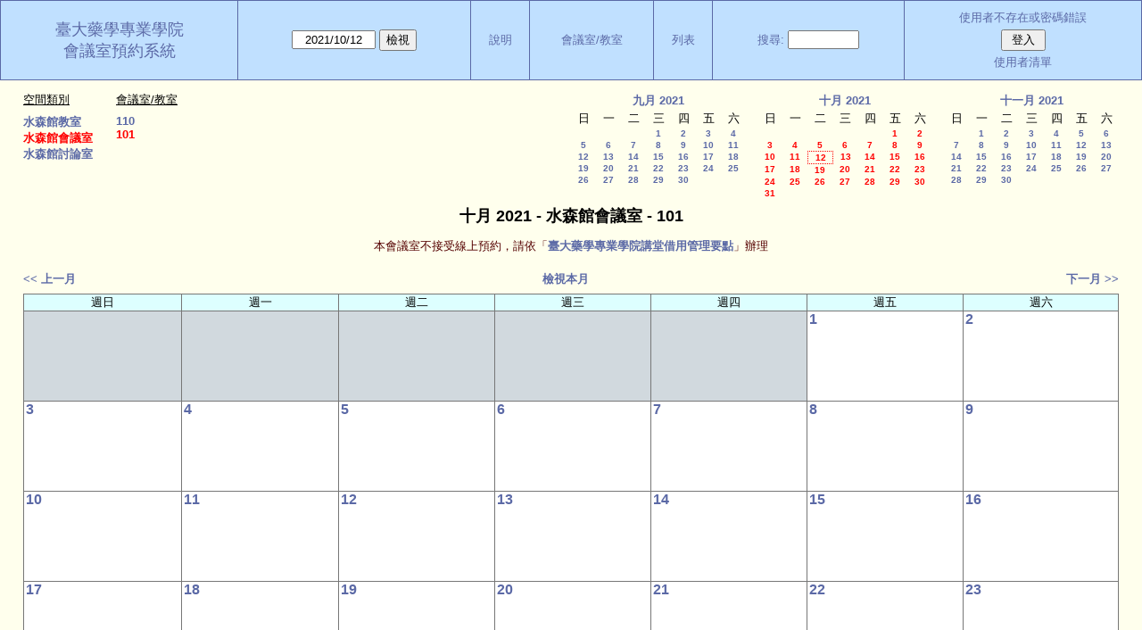

--- FILE ---
content_type: text/html; charset=utf-8
request_url: https://rx.mc.ntu.edu.tw/MRBS/month.php?year=2021&month=10&day=12&area=1&room=1
body_size: 31635
content:
<!DOCTYPE html>
<html>
  <head>
  
  <meta charset="utf-8">
  <title>會議室預約系統</title>
  
      <link href="jquery/ui/css/sunny/jquery-ui-1.10.4.custom.min.css" rel="stylesheet" type="text/css">
    
    <link href="jquery/datatables/css/mrbs-page.css" rel="stylesheet" type="text/css">
    <link href="jquery/datatables/css/mrbs-table.css" rel="stylesheet" type="text/css">
    <link href="jquery/datatables/css/ColReorder.css" rel="stylesheet" type="text/css">
    <link href="jquery/datatables/css/ColVis.css" rel="stylesheet" type="text/css">
    
    <link rel="stylesheet" href="css/mrbs.css.php" type="text/css">
        <link rel="stylesheet" media="print" href="css/mrbs-print.css.php" type="text/css">
    <!--[if IE]>
    <link rel="stylesheet" href="css/mrbs-ie.css" type="text/css">
    <![endif]-->
        <!--[if IE 8]>
    <link rel="stylesheet" href="css/mrbs-ie8.css" type="text/css">
    <![endif]-->
    <!--[if lte IE 8]>
    <link rel="stylesheet" href="css/mrbs-ielte8.css" type="text/css">
    <![endif]-->
    <!--[if lte IE 7]>
    <link rel="stylesheet" href="css/mrbs-ielte7.css.php" type="text/css">
    <![endif]-->
    <!--[if lte IE 6]>
    <link rel="stylesheet" href="css/mrbs-ielte6.css" type="text/css">
    <![endif]-->
        <meta name="robots" content="noindex, nofollow">

<!--[if (!IE)|(gt IE 8)]><!-->
  <script type="text/javascript" src="jquery/jquery-2.1.0.min.js"></script>
<!--<![endif]-->

<!--[if lte IE 8]>
  <script type="text/javascript" src="jquery/jquery-1.11.0.min.js"></script>
<![endif]-->

  <script type="text/javascript" src="jquery/jquery-migrate-1.2.1.min.js"></script>
  <script type="text/javascript" src="jquery/ui/jquery-ui-1.10.4.custom.min.js"></script>
<script type="text/javascript" src="jquery/ui/jquery-ui-i18n.js"></script>
<script type="text/javascript" src="jquery/ui/jquery-ui-i18n.MRBS.js"></script>

<script type="text/javascript">
  //<![CDATA[
  var lteIE6 = false;
  //]]>
</script>
<!--[if lte IE 6]>
<script type="text/javascript">
  //<![CDATA[
  var lteIE6 = true;
  //]]>
</script>
<![endif]-->
    
<script type="text/javascript">
  //<![CDATA[
  var lteIE7 = false;
  //]]>
</script>
<!--[if lte IE 7]>
<script type="text/javascript">
  //<![CDATA[
  var lteIE7 = true;
  //]]>
</script>
<![endif]-->
    
<script type="text/javascript">
  //<![CDATA[
  var lteIE8 = false;
  //]]>
</script>
<!--[if lte IE 8]>
<script type="text/javascript">
  //<![CDATA[
  var lteIE8 = true;
  //]]>
</script>
<![endif]-->
    
<script type="text/javascript">
  //<![CDATA[
    function init(params)
  {
  }
  //]]>
</script>

<script type="text/javascript" src="js/functions.js.php?area=1"></script>
<script type="text/javascript" src="js/datepicker.js.php?area=1"></script>
<script type="text/javascript" src="js/general.js.php?area=1"></script>

    
  <script type="text/javascript" src="js/cell_click.js.php?area=1"></script>
    
    
<script type="text/javascript">

//<![CDATA[





$(window).on('load', function() {

  var args = {day: '12',
              month: '10',
              year: '2021',
              area: '1',
              room: '1',
              page: 'month'};
    init(args);

});


//]]>
</script>  
  </head>
  
  <body class="non_js month">
    <script type="text/javascript">
      //<![CDATA[
      $('body').addClass('js').removeClass('non_js');
      //]]>
    </script> 

    <div class="screenonly">


  <table id="banner">
    <tr>
      <td id="company">
        <div>
          <div id="logo">
<a href="http://sp.mc.ntu.edu.tw/">
<span>臺大藥學專業學院</span>
</a>
</div>
          <div id="mrbs">
            <a href="index.php">會議室預約系統</a>
          </div>
        </div>
      </td>
      <td>
        <form action="day.php" method="get" id="Form1">
          <div>
            <span class="dateselector" data-prefix="" data-day="12" data-month="10" data-year="2021" data-min-year="2020" data-max-year="2029" data-form-id="Form1">
<select id="day" name="day">
<option value="1">1</option>
<option value="2">2</option>
<option value="3">3</option>
<option value="4">4</option>
<option value="5">5</option>
<option value="6">6</option>
<option value="7">7</option>
<option value="8">8</option>
<option value="9">9</option>
<option value="10">10</option>
<option value="11">11</option>
<option value="12" selected="selected">12</option>
<option value="13">13</option>
<option value="14">14</option>
<option value="15">15</option>
<option value="16">16</option>
<option value="17">17</option>
<option value="18">18</option>
<option value="19">19</option>
<option value="20">20</option>
<option value="21">21</option>
<option value="22">22</option>
<option value="23">23</option>
<option value="24">24</option>
<option value="25">25</option>
<option value="26">26</option>
<option value="27">27</option>
<option value="28">28</option>
<option value="29">29</option>
<option value="30">30</option>
<option value="31">31</option>
</select>
<select id="month" name="month">
<option value="1"> 1月</option>
<option value="2"> 2月</option>
<option value="3"> 3月</option>
<option value="4"> 4月</option>
<option value="5"> 5月</option>
<option value="6"> 6月</option>
<option value="7"> 7月</option>
<option value="8"> 8月</option>
<option value="9"> 9月</option>
<option value="10" selected="selected">10月</option>
<option value="11">11月</option>
<option value="12">12月</option>
</select>
<select id="year" name="year">
<option value="2020">2020</option>
<option value="2021" selected="selected">2021</option>
<option value="2022">2022</option>
<option value="2023">2023</option>
<option value="2024">2024</option>
<option value="2025">2025</option>
<option value="2026">2026</option>
<option value="2027">2027</option>
<option value="2028">2028</option>
<option value="2029">2029</option>
</select>
</span>
<input type="hidden" name="area" value="1">
<input type="hidden" name="room" value="1">
<input type="submit" value="檢視">
           </div>
        </form>
              </td>
      <td>
<a href="help.php?day=12&amp;month=10&amp;year=2021&amp;area=1&amp;room=1">說明</a>
</td>
<td>
<a href="admin.php?day=12&amp;month=10&amp;year=2021&amp;area=1&amp;room=1">會議室/教室</a>
</td>
<td>
<a href="report.php?day=12&amp;month=10&amp;year=2021&amp;area=1&amp;room=1">列表</a>
</td>
      
      <td>
        <form id="header_search" method="get" action="search.php">
          <div>
            <a href="search.php?advanced=1">搜尋:</a>
            <input type="search" name="search_str" value="" required>
            <input type="hidden" name="day"        value="12">
            <input type="hidden" name="month"      value="10">
            <input type="hidden" name="year"       value="2021">
            <input type="hidden" name="area" value="1">
<input type="hidden" name="room" value="1">
          </div>
        </form>
      </td>
      <td>
<div id="logon_box">
                <a href="">使用者不存在或密碼錯誤</a>
                <form method="post" action="admin.php">
                  <div>
                    <input type="hidden" name="TargetURL" value="month.php?year=2021&amp;month=10&amp;day=12&amp;area=1&amp;room=1">
                    <input type="hidden" name="Action" value="QueryName">
                    <input type="submit" value=" 登入 ">
                  </div>
                </form>
<a id="user_list_link" href="edit_users.php">使用者清單</a>
</div>
</td>
    </tr>
  </table>
</div>

<div id="contents">
<div id="dwm_header" class="screenonly">
<div id="dwm_areas">
<h3>空間類別</h3>
<ul>
<li><a href="month.php?year=2021&amp;month=10&amp;day=12&amp;area=3"><span>水森館教室</span></a></li>
<li><a href="month.php?year=2021&amp;month=10&amp;day=12&amp;area=1"><span class="current">水森館會議室</span></a></li>
<li><a href="month.php?year=2021&amp;month=10&amp;day=12&amp;area=2"><span>水森館討論室</span></a></li>
</ul>
</div>
<div id="dwm_rooms">
<h3>會議室/教室</h3><ul>
<li><a href="month.php?year=2021&amp;month=10&amp;day=12&amp;area=1&amp;room=8" title="110會議室"><span>110</span></a></li>
<li><a href="month.php?year=2021&amp;month=10&amp;day=12&amp;area=1&amp;room=1" title="分機 55357"><span class="current">101</span></a></li>
</ul>
</div>
<div id="cals" class="screenonly">
<div id="cal_last">
<table class="calendar">
<thead>
<tr>
<th colspan="7"><a href="month.php?year=2021&amp;month=09&amp;day=12&amp;area=1&amp;room=1">九月&nbsp;2021</a></th>
</tr>
<tr>
<th>日</th>
<th>一</th>
<th>二</th>
<th>三</th>
<th>四</th>
<th>五</th>
<th>六</th>
</tr>
</thead>
<tbody>
<tr>
<td>&nbsp;</td>
<td>&nbsp;</td>
<td>&nbsp;</td>
<td><a href="month.php?year=2021&amp;month=09&amp;day=1&amp;area=1&amp;room=1">1</a></td>
<td><a href="month.php?year=2021&amp;month=09&amp;day=2&amp;area=1&amp;room=1">2</a></td>
<td><a href="month.php?year=2021&amp;month=09&amp;day=3&amp;area=1&amp;room=1">3</a></td>
<td><a href="month.php?year=2021&amp;month=09&amp;day=4&amp;area=1&amp;room=1">4</a></td>
</tr>
<tr>
<td><a href="month.php?year=2021&amp;month=09&amp;day=5&amp;area=1&amp;room=1">5</a></td>
<td><a href="month.php?year=2021&amp;month=09&amp;day=6&amp;area=1&amp;room=1">6</a></td>
<td><a href="month.php?year=2021&amp;month=09&amp;day=7&amp;area=1&amp;room=1">7</a></td>
<td><a href="month.php?year=2021&amp;month=09&amp;day=8&amp;area=1&amp;room=1">8</a></td>
<td><a href="month.php?year=2021&amp;month=09&amp;day=9&amp;area=1&amp;room=1">9</a></td>
<td><a href="month.php?year=2021&amp;month=09&amp;day=10&amp;area=1&amp;room=1">10</a></td>
<td><a href="month.php?year=2021&amp;month=09&amp;day=11&amp;area=1&amp;room=1">11</a></td>
</tr>
<tr>
<td><a href="month.php?year=2021&amp;month=09&amp;day=12&amp;area=1&amp;room=1">12</a></td>
<td><a href="month.php?year=2021&amp;month=09&amp;day=13&amp;area=1&amp;room=1">13</a></td>
<td><a href="month.php?year=2021&amp;month=09&amp;day=14&amp;area=1&amp;room=1">14</a></td>
<td><a href="month.php?year=2021&amp;month=09&amp;day=15&amp;area=1&amp;room=1">15</a></td>
<td><a href="month.php?year=2021&amp;month=09&amp;day=16&amp;area=1&amp;room=1">16</a></td>
<td><a href="month.php?year=2021&amp;month=09&amp;day=17&amp;area=1&amp;room=1">17</a></td>
<td><a href="month.php?year=2021&amp;month=09&amp;day=18&amp;area=1&amp;room=1">18</a></td>
</tr>
<tr>
<td><a href="month.php?year=2021&amp;month=09&amp;day=19&amp;area=1&amp;room=1">19</a></td>
<td><a href="month.php?year=2021&amp;month=09&amp;day=20&amp;area=1&amp;room=1">20</a></td>
<td><a href="month.php?year=2021&amp;month=09&amp;day=21&amp;area=1&amp;room=1">21</a></td>
<td><a href="month.php?year=2021&amp;month=09&amp;day=22&amp;area=1&amp;room=1">22</a></td>
<td><a href="month.php?year=2021&amp;month=09&amp;day=23&amp;area=1&amp;room=1">23</a></td>
<td><a href="month.php?year=2021&amp;month=09&amp;day=24&amp;area=1&amp;room=1">24</a></td>
<td><a href="month.php?year=2021&amp;month=09&amp;day=25&amp;area=1&amp;room=1">25</a></td>
</tr>
<tr>
<td><a href="month.php?year=2021&amp;month=09&amp;day=26&amp;area=1&amp;room=1">26</a></td>
<td><a href="month.php?year=2021&amp;month=09&amp;day=27&amp;area=1&amp;room=1">27</a></td>
<td><a href="month.php?year=2021&amp;month=09&amp;day=28&amp;area=1&amp;room=1">28</a></td>
<td><a href="month.php?year=2021&amp;month=09&amp;day=29&amp;area=1&amp;room=1">29</a></td>
<td><a href="month.php?year=2021&amp;month=09&amp;day=30&amp;area=1&amp;room=1">30</a></td>
<td>&nbsp;</td>
<td>&nbsp;</td>
</tr>
</tbody>
</table>
</div>
<div id="cal_this">
<table class="calendar">
<thead>
<tr>
<th colspan="7"><a href="month.php?year=2021&amp;month=10&amp;day=12&amp;area=1&amp;room=1">十月&nbsp;2021</a></th>
</tr>
<tr>
<th>日</th>
<th>一</th>
<th>二</th>
<th>三</th>
<th>四</th>
<th>五</th>
<th>六</th>
</tr>
</thead>
<tbody>
<tr>
<td>&nbsp;</td>
<td>&nbsp;</td>
<td>&nbsp;</td>
<td>&nbsp;</td>
<td>&nbsp;</td>
<td><a class="current" href="month.php?year=2021&amp;month=10&amp;day=1&amp;area=1&amp;room=1">1</a></td>
<td><a class="current" href="month.php?year=2021&amp;month=10&amp;day=2&amp;area=1&amp;room=1">2</a></td>
</tr>
<tr>
<td><a class="current" href="month.php?year=2021&amp;month=10&amp;day=3&amp;area=1&amp;room=1">3</a></td>
<td><a class="current" href="month.php?year=2021&amp;month=10&amp;day=4&amp;area=1&amp;room=1">4</a></td>
<td><a class="current" href="month.php?year=2021&amp;month=10&amp;day=5&amp;area=1&amp;room=1">5</a></td>
<td><a class="current" href="month.php?year=2021&amp;month=10&amp;day=6&amp;area=1&amp;room=1">6</a></td>
<td><a class="current" href="month.php?year=2021&amp;month=10&amp;day=7&amp;area=1&amp;room=1">7</a></td>
<td><a class="current" href="month.php?year=2021&amp;month=10&amp;day=8&amp;area=1&amp;room=1">8</a></td>
<td><a class="current" href="month.php?year=2021&amp;month=10&amp;day=9&amp;area=1&amp;room=1">9</a></td>
</tr>
<tr>
<td><a class="current" href="month.php?year=2021&amp;month=10&amp;day=10&amp;area=1&amp;room=1">10</a></td>
<td><a class="current" href="month.php?year=2021&amp;month=10&amp;day=11&amp;area=1&amp;room=1">11</a></td>
<td id="sticky_day"><a class="current" href="month.php?year=2021&amp;month=10&amp;day=12&amp;area=1&amp;room=1">12</a></td>
<td><a class="current" href="month.php?year=2021&amp;month=10&amp;day=13&amp;area=1&amp;room=1">13</a></td>
<td><a class="current" href="month.php?year=2021&amp;month=10&amp;day=14&amp;area=1&amp;room=1">14</a></td>
<td><a class="current" href="month.php?year=2021&amp;month=10&amp;day=15&amp;area=1&amp;room=1">15</a></td>
<td><a class="current" href="month.php?year=2021&amp;month=10&amp;day=16&amp;area=1&amp;room=1">16</a></td>
</tr>
<tr>
<td><a class="current" href="month.php?year=2021&amp;month=10&amp;day=17&amp;area=1&amp;room=1">17</a></td>
<td><a class="current" href="month.php?year=2021&amp;month=10&amp;day=18&amp;area=1&amp;room=1">18</a></td>
<td><a class="current" href="month.php?year=2021&amp;month=10&amp;day=19&amp;area=1&amp;room=1">19</a></td>
<td><a class="current" href="month.php?year=2021&amp;month=10&amp;day=20&amp;area=1&amp;room=1">20</a></td>
<td><a class="current" href="month.php?year=2021&amp;month=10&amp;day=21&amp;area=1&amp;room=1">21</a></td>
<td><a class="current" href="month.php?year=2021&amp;month=10&amp;day=22&amp;area=1&amp;room=1">22</a></td>
<td><a class="current" href="month.php?year=2021&amp;month=10&amp;day=23&amp;area=1&amp;room=1">23</a></td>
</tr>
<tr>
<td><a class="current" href="month.php?year=2021&amp;month=10&amp;day=24&amp;area=1&amp;room=1">24</a></td>
<td><a class="current" href="month.php?year=2021&amp;month=10&amp;day=25&amp;area=1&amp;room=1">25</a></td>
<td><a class="current" href="month.php?year=2021&amp;month=10&amp;day=26&amp;area=1&amp;room=1">26</a></td>
<td><a class="current" href="month.php?year=2021&amp;month=10&amp;day=27&amp;area=1&amp;room=1">27</a></td>
<td><a class="current" href="month.php?year=2021&amp;month=10&amp;day=28&amp;area=1&amp;room=1">28</a></td>
<td><a class="current" href="month.php?year=2021&amp;month=10&amp;day=29&amp;area=1&amp;room=1">29</a></td>
<td><a class="current" href="month.php?year=2021&amp;month=10&amp;day=30&amp;area=1&amp;room=1">30</a></td>
</tr>
<tr>
<td><a class="current" href="month.php?year=2021&amp;month=10&amp;day=31&amp;area=1&amp;room=1">31</a></td>
<td>&nbsp;</td>
<td>&nbsp;</td>
<td>&nbsp;</td>
<td>&nbsp;</td>
<td>&nbsp;</td>
<td>&nbsp;</td>
</tr>
</tbody>
</table>
</div>
<div id="cal_next">
<table class="calendar">
<thead>
<tr>
<th colspan="7"><a href="month.php?year=2021&amp;month=11&amp;day=12&amp;area=1&amp;room=1">十一月&nbsp;2021</a></th>
</tr>
<tr>
<th>日</th>
<th>一</th>
<th>二</th>
<th>三</th>
<th>四</th>
<th>五</th>
<th>六</th>
</tr>
</thead>
<tbody>
<tr>
<td>&nbsp;</td>
<td><a href="month.php?year=2021&amp;month=11&amp;day=1&amp;area=1&amp;room=1">1</a></td>
<td><a href="month.php?year=2021&amp;month=11&amp;day=2&amp;area=1&amp;room=1">2</a></td>
<td><a href="month.php?year=2021&amp;month=11&amp;day=3&amp;area=1&amp;room=1">3</a></td>
<td><a href="month.php?year=2021&amp;month=11&amp;day=4&amp;area=1&amp;room=1">4</a></td>
<td><a href="month.php?year=2021&amp;month=11&amp;day=5&amp;area=1&amp;room=1">5</a></td>
<td><a href="month.php?year=2021&amp;month=11&amp;day=6&amp;area=1&amp;room=1">6</a></td>
</tr>
<tr>
<td><a href="month.php?year=2021&amp;month=11&amp;day=7&amp;area=1&amp;room=1">7</a></td>
<td><a href="month.php?year=2021&amp;month=11&amp;day=8&amp;area=1&amp;room=1">8</a></td>
<td><a href="month.php?year=2021&amp;month=11&amp;day=9&amp;area=1&amp;room=1">9</a></td>
<td><a href="month.php?year=2021&amp;month=11&amp;day=10&amp;area=1&amp;room=1">10</a></td>
<td><a href="month.php?year=2021&amp;month=11&amp;day=11&amp;area=1&amp;room=1">11</a></td>
<td><a href="month.php?year=2021&amp;month=11&amp;day=12&amp;area=1&amp;room=1">12</a></td>
<td><a href="month.php?year=2021&amp;month=11&amp;day=13&amp;area=1&amp;room=1">13</a></td>
</tr>
<tr>
<td><a href="month.php?year=2021&amp;month=11&amp;day=14&amp;area=1&amp;room=1">14</a></td>
<td><a href="month.php?year=2021&amp;month=11&amp;day=15&amp;area=1&amp;room=1">15</a></td>
<td><a href="month.php?year=2021&amp;month=11&amp;day=16&amp;area=1&amp;room=1">16</a></td>
<td><a href="month.php?year=2021&amp;month=11&amp;day=17&amp;area=1&amp;room=1">17</a></td>
<td><a href="month.php?year=2021&amp;month=11&amp;day=18&amp;area=1&amp;room=1">18</a></td>
<td><a href="month.php?year=2021&amp;month=11&amp;day=19&amp;area=1&amp;room=1">19</a></td>
<td><a href="month.php?year=2021&amp;month=11&amp;day=20&amp;area=1&amp;room=1">20</a></td>
</tr>
<tr>
<td><a href="month.php?year=2021&amp;month=11&amp;day=21&amp;area=1&amp;room=1">21</a></td>
<td><a href="month.php?year=2021&amp;month=11&amp;day=22&amp;area=1&amp;room=1">22</a></td>
<td><a href="month.php?year=2021&amp;month=11&amp;day=23&amp;area=1&amp;room=1">23</a></td>
<td><a href="month.php?year=2021&amp;month=11&amp;day=24&amp;area=1&amp;room=1">24</a></td>
<td><a href="month.php?year=2021&amp;month=11&amp;day=25&amp;area=1&amp;room=1">25</a></td>
<td><a href="month.php?year=2021&amp;month=11&amp;day=26&amp;area=1&amp;room=1">26</a></td>
<td><a href="month.php?year=2021&amp;month=11&amp;day=27&amp;area=1&amp;room=1">27</a></td>
</tr>
<tr>
<td><a href="month.php?year=2021&amp;month=11&amp;day=28&amp;area=1&amp;room=1">28</a></td>
<td><a href="month.php?year=2021&amp;month=11&amp;day=29&amp;area=1&amp;room=1">29</a></td>
<td><a href="month.php?year=2021&amp;month=11&amp;day=30&amp;area=1&amp;room=1">30</a></td>
<td>&nbsp;</td>
<td>&nbsp;</td>
<td>&nbsp;</td>
<td>&nbsp;</td>
</tr>
</tbody>
</table>
</div>
</div>
</div>
<div id="dwm">
<h2>十月 2021 - 水森館會議室 - 101</h2>
<p><font color=#550000>本會議室不接受線上預約，請依「<a href="http://sp.mc.ntu.edu.tw/sopPage.php?malangue=&myrub=regulations">臺大藥學專業學院講堂借用管理要點</a>」辦理</font></p></div>
<div class="screenonly">
  <div class="date_nav">
    <div class="date_before">
      <a href="month.php?year=2021&amp;month=9&amp;day=12&amp;area=1&amp;room=1">
          &lt;&lt;&nbsp;上一月
        </a>
    </div>
    <div class="date_now">
      <a href="month.php?year=2026&amp;month=01&amp;day=12&amp;area=1&amp;room=1">
          檢視本月
        </a>
    </div>
    <div class="date_after">
       <a href="month.php?year=2021&amp;month=11&amp;day=12&amp;area=1&amp;room=1">
          下一月&nbsp;&gt;&gt;
        </a>
    </div>
  </div>
</div>
<table class="dwm_main" id="month_main">
<thead>
<tr>
<th>週日</th><th>週一</th><th>週二</th><th>週三</th><th>週四</th><th>週五</th><th>週六</th>
</tr>
</thead>
<tbody>
<tr>
<td class="invalid"><div class="cell_container">&nbsp;</div></td>
<td class="invalid"><div class="cell_container">&nbsp;</div></td>
<td class="invalid"><div class="cell_container">&nbsp;</div></td>
<td class="invalid"><div class="cell_container">&nbsp;</div></td>
<td class="invalid"><div class="cell_container">&nbsp;</div></td>
<td class="valid">
<div class="cell_container">
<div class="cell_header">
<a class="monthday" href="day.php?year=2021&amp;month=10&amp;day=1&amp;area=1">1</a>
</div>
<a class="new_booking" href="edit_entry.php?room=1&amp;area=1&amp;year=2021&amp;month=10&amp;day=1&amp;hour=8&amp;minute=0">
</a>
</div>
</td>
<td class="valid">
<div class="cell_container">
<div class="cell_header">
<a class="monthday" href="day.php?year=2021&amp;month=10&amp;day=2&amp;area=1">2</a>
</div>
<a class="new_booking" href="edit_entry.php?room=1&amp;area=1&amp;year=2021&amp;month=10&amp;day=2&amp;hour=8&amp;minute=0">
</a>
</div>
</td>
</tr><tr>
<td class="valid">
<div class="cell_container">
<div class="cell_header">
<a class="monthday" href="day.php?year=2021&amp;month=10&amp;day=3&amp;area=1">3</a>
</div>
<a class="new_booking" href="edit_entry.php?room=1&amp;area=1&amp;year=2021&amp;month=10&amp;day=3&amp;hour=8&amp;minute=0">
</a>
</div>
</td>
<td class="valid">
<div class="cell_container">
<div class="cell_header">
<a class="monthday" href="day.php?year=2021&amp;month=10&amp;day=4&amp;area=1">4</a>
</div>
<a class="new_booking" href="edit_entry.php?room=1&amp;area=1&amp;year=2021&amp;month=10&amp;day=4&amp;hour=8&amp;minute=0">
</a>
</div>
</td>
<td class="valid">
<div class="cell_container">
<div class="cell_header">
<a class="monthday" href="day.php?year=2021&amp;month=10&amp;day=5&amp;area=1">5</a>
</div>
<a class="new_booking" href="edit_entry.php?room=1&amp;area=1&amp;year=2021&amp;month=10&amp;day=5&amp;hour=8&amp;minute=0">
</a>
</div>
</td>
<td class="valid">
<div class="cell_container">
<div class="cell_header">
<a class="monthday" href="day.php?year=2021&amp;month=10&amp;day=6&amp;area=1">6</a>
</div>
<a class="new_booking" href="edit_entry.php?room=1&amp;area=1&amp;year=2021&amp;month=10&amp;day=6&amp;hour=8&amp;minute=0">
</a>
</div>
</td>
<td class="valid">
<div class="cell_container">
<div class="cell_header">
<a class="monthday" href="day.php?year=2021&amp;month=10&amp;day=7&amp;area=1">7</a>
</div>
<a class="new_booking" href="edit_entry.php?room=1&amp;area=1&amp;year=2021&amp;month=10&amp;day=7&amp;hour=8&amp;minute=0">
</a>
</div>
</td>
<td class="valid">
<div class="cell_container">
<div class="cell_header">
<a class="monthday" href="day.php?year=2021&amp;month=10&amp;day=8&amp;area=1">8</a>
</div>
<a class="new_booking" href="edit_entry.php?room=1&amp;area=1&amp;year=2021&amp;month=10&amp;day=8&amp;hour=8&amp;minute=0">
</a>
</div>
</td>
<td class="valid">
<div class="cell_container">
<div class="cell_header">
<a class="monthday" href="day.php?year=2021&amp;month=10&amp;day=9&amp;area=1">9</a>
</div>
<a class="new_booking" href="edit_entry.php?room=1&amp;area=1&amp;year=2021&amp;month=10&amp;day=9&amp;hour=8&amp;minute=0">
</a>
</div>
</td>
</tr><tr>
<td class="valid">
<div class="cell_container">
<div class="cell_header">
<a class="monthday" href="day.php?year=2021&amp;month=10&amp;day=10&amp;area=1">10</a>
</div>
<a class="new_booking" href="edit_entry.php?room=1&amp;area=1&amp;year=2021&amp;month=10&amp;day=10&amp;hour=8&amp;minute=0">
</a>
</div>
</td>
<td class="valid">
<div class="cell_container">
<div class="cell_header">
<a class="monthday" href="day.php?year=2021&amp;month=10&amp;day=11&amp;area=1">11</a>
</div>
<a class="new_booking" href="edit_entry.php?room=1&amp;area=1&amp;year=2021&amp;month=10&amp;day=11&amp;hour=8&amp;minute=0">
</a>
</div>
</td>
<td class="valid">
<div class="cell_container">
<div class="cell_header">
<a class="monthday" href="day.php?year=2021&amp;month=10&amp;day=12&amp;area=1">12</a>
</div>
<a class="new_booking" href="edit_entry.php?room=1&amp;area=1&amp;year=2021&amp;month=10&amp;day=12&amp;hour=8&amp;minute=0">
</a>
</div>
</td>
<td class="valid">
<div class="cell_container">
<div class="cell_header">
<a class="monthday" href="day.php?year=2021&amp;month=10&amp;day=13&amp;area=1">13</a>
</div>
<a class="new_booking" href="edit_entry.php?room=1&amp;area=1&amp;year=2021&amp;month=10&amp;day=13&amp;hour=8&amp;minute=0">
</a>
</div>
</td>
<td class="valid">
<div class="cell_container">
<div class="cell_header">
<a class="monthday" href="day.php?year=2021&amp;month=10&amp;day=14&amp;area=1">14</a>
</div>
<a class="new_booking" href="edit_entry.php?room=1&amp;area=1&amp;year=2021&amp;month=10&amp;day=14&amp;hour=8&amp;minute=0">
</a>
</div>
</td>
<td class="valid">
<div class="cell_container">
<div class="cell_header">
<a class="monthday" href="day.php?year=2021&amp;month=10&amp;day=15&amp;area=1">15</a>
</div>
<a class="new_booking" href="edit_entry.php?room=1&amp;area=1&amp;year=2021&amp;month=10&amp;day=15&amp;hour=8&amp;minute=0">
</a>
</div>
</td>
<td class="valid">
<div class="cell_container">
<div class="cell_header">
<a class="monthday" href="day.php?year=2021&amp;month=10&amp;day=16&amp;area=1">16</a>
</div>
<a class="new_booking" href="edit_entry.php?room=1&amp;area=1&amp;year=2021&amp;month=10&amp;day=16&amp;hour=8&amp;minute=0">
</a>
</div>
</td>
</tr><tr>
<td class="valid">
<div class="cell_container">
<div class="cell_header">
<a class="monthday" href="day.php?year=2021&amp;month=10&amp;day=17&amp;area=1">17</a>
</div>
<a class="new_booking" href="edit_entry.php?room=1&amp;area=1&amp;year=2021&amp;month=10&amp;day=17&amp;hour=8&amp;minute=0">
</a>
</div>
</td>
<td class="valid">
<div class="cell_container">
<div class="cell_header">
<a class="monthday" href="day.php?year=2021&amp;month=10&amp;day=18&amp;area=1">18</a>
</div>
<a class="new_booking" href="edit_entry.php?room=1&amp;area=1&amp;year=2021&amp;month=10&amp;day=18&amp;hour=8&amp;minute=0">
</a>
</div>
</td>
<td class="valid">
<div class="cell_container">
<div class="cell_header">
<a class="monthday" href="day.php?year=2021&amp;month=10&amp;day=19&amp;area=1">19</a>
</div>
<a class="new_booking" href="edit_entry.php?room=1&amp;area=1&amp;year=2021&amp;month=10&amp;day=19&amp;hour=8&amp;minute=0">
</a>
</div>
</td>
<td class="valid">
<div class="cell_container">
<div class="cell_header">
<a class="monthday" href="day.php?year=2021&amp;month=10&amp;day=20&amp;area=1">20</a>
</div>
<a class="new_booking" href="edit_entry.php?room=1&amp;area=1&amp;year=2021&amp;month=10&amp;day=20&amp;hour=8&amp;minute=0">
</a>
</div>
</td>
<td class="valid">
<div class="cell_container">
<div class="cell_header">
<a class="monthday" href="day.php?year=2021&amp;month=10&amp;day=21&amp;area=1">21</a>
</div>
<a class="new_booking" href="edit_entry.php?room=1&amp;area=1&amp;year=2021&amp;month=10&amp;day=21&amp;hour=8&amp;minute=0">
</a>
</div>
</td>
<td class="valid">
<div class="cell_container">
<div class="cell_header">
<a class="monthday" href="day.php?year=2021&amp;month=10&amp;day=22&amp;area=1">22</a>
</div>
<a class="new_booking" href="edit_entry.php?room=1&amp;area=1&amp;year=2021&amp;month=10&amp;day=22&amp;hour=8&amp;minute=0">
</a>
</div>
</td>
<td class="valid">
<div class="cell_container">
<div class="cell_header">
<a class="monthday" href="day.php?year=2021&amp;month=10&amp;day=23&amp;area=1">23</a>
</div>
<a class="new_booking" href="edit_entry.php?room=1&amp;area=1&amp;year=2021&amp;month=10&amp;day=23&amp;hour=8&amp;minute=0">
</a>
</div>
</td>
</tr><tr>
<td class="valid">
<div class="cell_container">
<div class="cell_header">
<a class="monthday" href="day.php?year=2021&amp;month=10&amp;day=24&amp;area=1">24</a>
</div>
<a class="new_booking" href="edit_entry.php?room=1&amp;area=1&amp;year=2021&amp;month=10&amp;day=24&amp;hour=8&amp;minute=0">
</a>
</div>
</td>
<td class="valid">
<div class="cell_container">
<div class="cell_header">
<a class="monthday" href="day.php?year=2021&amp;month=10&amp;day=25&amp;area=1">25</a>
</div>
<a class="new_booking" href="edit_entry.php?room=1&amp;area=1&amp;year=2021&amp;month=10&amp;day=25&amp;hour=8&amp;minute=0">
</a>
</div>
</td>
<td class="valid">
<div class="cell_container">
<div class="cell_header">
<a class="monthday" href="day.php?year=2021&amp;month=10&amp;day=26&amp;area=1">26</a>
</div>
<a class="new_booking" href="edit_entry.php?room=1&amp;area=1&amp;year=2021&amp;month=10&amp;day=26&amp;hour=8&amp;minute=0">
</a>
</div>
</td>
<td class="valid">
<div class="cell_container">
<div class="cell_header">
<a class="monthday" href="day.php?year=2021&amp;month=10&amp;day=27&amp;area=1">27</a>
</div>
<a class="new_booking" href="edit_entry.php?room=1&amp;area=1&amp;year=2021&amp;month=10&amp;day=27&amp;hour=8&amp;minute=0">
</a>
</div>
</td>
<td class="valid">
<div class="cell_container">
<div class="cell_header">
<a class="monthday" href="day.php?year=2021&amp;month=10&amp;day=28&amp;area=1">28</a>
</div>
<a class="new_booking" href="edit_entry.php?room=1&amp;area=1&amp;year=2021&amp;month=10&amp;day=28&amp;hour=8&amp;minute=0">
</a>
</div>
</td>
<td class="valid">
<div class="cell_container">
<div class="cell_header">
<a class="monthday" href="day.php?year=2021&amp;month=10&amp;day=29&amp;area=1">29</a>
</div>
<a class="new_booking" href="edit_entry.php?room=1&amp;area=1&amp;year=2021&amp;month=10&amp;day=29&amp;hour=8&amp;minute=0">
</a>
</div>
</td>
<td class="valid">
<div class="cell_container">
<div class="cell_header">
<a class="monthday" href="day.php?year=2021&amp;month=10&amp;day=30&amp;area=1">30</a>
</div>
<a class="new_booking" href="edit_entry.php?room=1&amp;area=1&amp;year=2021&amp;month=10&amp;day=30&amp;hour=8&amp;minute=0">
</a>
</div>
</td>
</tr><tr>
<td class="valid">
<div class="cell_container">
<div class="cell_header">
<a class="monthday" href="day.php?year=2021&amp;month=10&amp;day=31&amp;area=1">31</a>
</div>
<a class="new_booking" href="edit_entry.php?room=1&amp;area=1&amp;year=2021&amp;month=10&amp;day=31&amp;hour=8&amp;minute=0">
</a>
</div>
</td>
<td class="invalid"><div class="cell_container">&nbsp;</div></td>
<td class="invalid"><div class="cell_container">&nbsp;</div></td>
<td class="invalid"><div class="cell_container">&nbsp;</div></td>
<td class="invalid"><div class="cell_container">&nbsp;</div></td>
<td class="invalid"><div class="cell_container">&nbsp;</div></td>
<td class="invalid"><div class="cell_container">&nbsp;</div></td>
</tr></tbody></table>
<div class="screenonly">
  <div class="date_nav">
    <div class="date_before">
      <a href="month.php?year=2021&amp;month=9&amp;day=12&amp;area=1&amp;room=1">
          &lt;&lt;&nbsp;上一月
        </a>
    </div>
    <div class="date_now">
      <a href="month.php?year=2026&amp;month=01&amp;day=12&amp;area=1&amp;room=1">
          檢視本月
        </a>
    </div>
    <div class="date_after">
       <a href="month.php?year=2021&amp;month=11&amp;day=12&amp;area=1&amp;room=1">
          下一月&nbsp;&gt;&gt;
        </a>
    </div>
  </div>
</div>
<table id="colour_key"><tr>
<td class="E">
<div class="celldiv slots1" title="教學上課">
教學上課</div></td>
<td class="I">
<div class="celldiv slots1" title="會議">
會議</div></td>
<td class="M">
<div class="celldiv slots1" title="Lab Meeting">
Lab Meeting</div></td>
<td class="A">
<div class="celldiv slots1" title="其他">
其他</div></td>
</tr></table>
</div><div class="screenonly trailer" id="simple_trailer">
<div id="simple">
<a href="day.php?year=2021&amp;month=10&amp;day=12&amp;area=1&amp;room=1">單日模式</a>|<a href="week.php?year=2021&amp;month=10&amp;day=12&amp;area=1&amp;room=1">單週模式</a>|<a href="month.php?year=2021&amp;month=10&amp;day=12&amp;area=1&amp;room=1">單月模式</a>
</div>
</div>
<table width=100% bgcolor=#c0e0ff><Td>
<p align=center>臺大藥學專業學院 會議室預約管理 (02) 3366-8743</p>
</td></table>  </body>
</html>


--- FILE ---
content_type: application/javascript
request_url: https://rx.mc.ntu.edu.tw/MRBS/jquery/ui/jquery-ui-i18n.js
body_size: 70069
content:
/*! jQuery UI - v1.10.4 - 2014-02-08
* http://jqueryui.com
* Includes: jquery.ui.datepicker-af.js, jquery.ui.datepicker-ar-DZ.js, jquery.ui.datepicker-ar.js, jquery.ui.datepicker-az.js, jquery.ui.datepicker-bg.js, jquery.ui.datepicker-bs.js, jquery.ui.datepicker-ca.js, jquery.ui.datepicker-cs.js, jquery.ui.datepicker-cy-GB.js, jquery.ui.datepicker-da.js, jquery.ui.datepicker-de.js, jquery.ui.datepicker-el.js, jquery.ui.datepicker-en-AU.js, jquery.ui.datepicker-en-GB.js, jquery.ui.datepicker-en-NZ.js, jquery.ui.datepicker-eo.js, jquery.ui.datepicker-es.js, jquery.ui.datepicker-et.js, jquery.ui.datepicker-eu.js, jquery.ui.datepicker-fa.js, jquery.ui.datepicker-fi.js, jquery.ui.datepicker-fo.js, jquery.ui.datepicker-fr-CH.js, jquery.ui.datepicker-fr.js, jquery.ui.datepicker-gl.js, jquery.ui.datepicker-he.js, jquery.ui.datepicker-hi.js, jquery.ui.datepicker-hr.js, jquery.ui.datepicker-hu.js, jquery.ui.datepicker-hy.js, jquery.ui.datepicker-id.js, jquery.ui.datepicker-is.js, jquery.ui.datepicker-it.js, jquery.ui.datepicker-ja.js, jquery.ui.datepicker-ka.js, jquery.ui.datepicker-kk.js, jquery.ui.datepicker-km.js, jquery.ui.datepicker-ko.js, jquery.ui.datepicker-lb.js, jquery.ui.datepicker-lt.js, jquery.ui.datepicker-lv.js, jquery.ui.datepicker-mk.js, jquery.ui.datepicker-ml.js, jquery.ui.datepicker-ms.js, jquery.ui.datepicker-nl-BE.js, jquery.ui.datepicker-nl.js, jquery.ui.datepicker-no.js, jquery.ui.datepicker-pl.js, jquery.ui.datepicker-pt-BR.js, jquery.ui.datepicker-pt.js, jquery.ui.datepicker-rm.js, jquery.ui.datepicker-ro.js, jquery.ui.datepicker-ru.js, jquery.ui.datepicker-sk.js, jquery.ui.datepicker-sl.js, jquery.ui.datepicker-sq.js, jquery.ui.datepicker-sr-SR.js, jquery.ui.datepicker-sr.js, jquery.ui.datepicker-sv.js, jquery.ui.datepicker-ta.js, jquery.ui.datepicker-th.js, jquery.ui.datepicker-tj.js, jquery.ui.datepicker-tr.js, jquery.ui.datepicker-uk.js, jquery.ui.datepicker-vi.js, jquery.ui.datepicker-zh-CN.js, jquery.ui.datepicker-zh-HK.js, jquery.ui.datepicker-zh-TW.js, jquery.ui.datepicker-be.js, jquery.ui.datepicker-fr-CA.js, jquery.ui.datepicker-ky.js, jquery.ui.datepicker-nb.js, jquery.ui.datepicker-nn.js
* Copyright 2014 jQuery Foundation and other contributors; Licensed MIT */

/* Written by Renier Pretorius. */
jQuery(function($){
	$.datepicker.regional['af'] = {
		closeText: 'Selekteer',
		prevText: 'Vorige',
		nextText: 'Volgende',
		currentText: 'Vandag',
		monthNames: ['Januarie','Februarie','Maart','April','Mei','Junie',
		'Julie','Augustus','September','Oktober','November','Desember'],
		monthNamesShort: ['Jan', 'Feb', 'Mrt', 'Apr', 'Mei', 'Jun',
		'Jul', 'Aug', 'Sep', 'Okt', 'Nov', 'Des'],
		dayNames: ['Sondag', 'Maandag', 'Dinsdag', 'Woensdag', 'Donderdag', 'Vrydag', 'Saterdag'],
		dayNamesShort: ['Son', 'Maa', 'Din', 'Woe', 'Don', 'Vry', 'Sat'],
		dayNamesMin: ['So','Ma','Di','Wo','Do','Vr','Sa'],
		weekHeader: 'Wk',
		dateFormat: 'dd/mm/yy',
		firstDay: 1,
		isRTL: false,
		showMonthAfterYear: false,
		yearSuffix: ''};
	$.datepicker.setDefaults($.datepicker.regional['af']);
});
/* Mohamed Cherif BOUCHELAGHEM -- cherifbouchelaghem@yahoo.fr */

jQuery(function($){
	$.datepicker.regional['ar-DZ'] = {
		closeText: 'إغلاق',
		prevText: '&#x3C;السابق',
		nextText: 'التالي&#x3E;',
		currentText: 'اليوم',
		monthNames: ['جانفي', 'فيفري', 'مارس', 'أفريل', 'ماي', 'جوان',
		'جويلية', 'أوت', 'سبتمبر','أكتوبر', 'نوفمبر', 'ديسمبر'],
		monthNamesShort: ['1', '2', '3', '4', '5', '6', '7', '8', '9', '10', '11', '12'],
		dayNames: ['الأحد', 'الاثنين', 'الثلاثاء', 'الأربعاء', 'الخميس', 'الجمعة', 'السبت'],
		dayNamesShort: ['الأحد', 'الاثنين', 'الثلاثاء', 'الأربعاء', 'الخميس', 'الجمعة', 'السبت'],
		dayNamesMin: ['الأحد', 'الاثنين', 'الثلاثاء', 'الأربعاء', 'الخميس', 'الجمعة', 'السبت'],
		weekHeader: 'أسبوع',
		dateFormat: 'dd/mm/yy',
		firstDay: 6,
  		isRTL: true,
		showMonthAfterYear: false,
		yearSuffix: ''};
	$.datepicker.setDefaults($.datepicker.regional['ar-DZ']);
});
/* Khaled Alhourani -- me@khaledalhourani.com */
/* NOTE: monthNames are the original months names and they are the Arabic names, not the new months name فبراير - يناير and there isn't any Arabic roots for these months */
jQuery(function($){
	$.datepicker.regional['ar'] = {
		closeText: 'إغلاق',
		prevText: '&#x3C;السابق',
		nextText: 'التالي&#x3E;',
		currentText: 'اليوم',
		monthNames: ['كانون الثاني', 'شباط', 'آذار', 'نيسان', 'مايو', 'حزيران',
		'تموز', 'آب', 'أيلول',	'تشرين الأول', 'تشرين الثاني', 'كانون الأول'],
		monthNamesShort: ['1', '2', '3', '4', '5', '6', '7', '8', '9', '10', '11', '12'],
		dayNames: ['الأحد', 'الاثنين', 'الثلاثاء', 'الأربعاء', 'الخميس', 'الجمعة', 'السبت'],
		dayNamesShort: ['الأحد', 'الاثنين', 'الثلاثاء', 'الأربعاء', 'الخميس', 'الجمعة', 'السبت'],
		dayNamesMin: ['ح', 'ن', 'ث', 'ر', 'خ', 'ج', 'س'],
		weekHeader: 'أسبوع',
		dateFormat: 'dd/mm/yy',
		firstDay: 6,
  		isRTL: true,
		showMonthAfterYear: false,
		yearSuffix: ''};
	$.datepicker.setDefaults($.datepicker.regional['ar']);
});
/* Written by Jamil Najafov (necefov33@gmail.com). */
jQuery(function($) {
	$.datepicker.regional['az'] = {
		closeText: 'Bağla',
		prevText: '&#x3C;Geri',
		nextText: 'İrəli&#x3E;',
		currentText: 'Bugün',
		monthNames: ['Yanvar','Fevral','Mart','Aprel','May','İyun',
		'İyul','Avqust','Sentyabr','Oktyabr','Noyabr','Dekabr'],
		monthNamesShort: ['Yan','Fev','Mar','Apr','May','İyun',
		'İyul','Avq','Sen','Okt','Noy','Dek'],
		dayNames: ['Bazar','Bazar ertəsi','Çərşənbə axşamı','Çərşənbə','Cümə axşamı','Cümə','Şənbə'],
		dayNamesShort: ['B','Be','Ça','Ç','Ca','C','Ş'],
		dayNamesMin: ['B','B','Ç','С','Ç','C','Ş'],
		weekHeader: 'Hf',
		dateFormat: 'dd.mm.yy',
		firstDay: 1,
		isRTL: false,
		showMonthAfterYear: false,
		yearSuffix: ''};
	$.datepicker.setDefaults($.datepicker.regional['az']);
});
/* Written by Stoyan Kyosev (http://svest.org). */
jQuery(function($){
	$.datepicker.regional['bg'] = {
		closeText: 'затвори',
		prevText: '&#x3C;назад',
		nextText: 'напред&#x3E;',
		nextBigText: '&#x3E;&#x3E;',
		currentText: 'днес',
		monthNames: ['Януари','Февруари','Март','Април','Май','Юни',
		'Юли','Август','Септември','Октомври','Ноември','Декември'],
		monthNamesShort: ['Яну','Фев','Мар','Апр','Май','Юни',
		'Юли','Авг','Сеп','Окт','Нов','Дек'],
		dayNames: ['Неделя','Понеделник','Вторник','Сряда','Четвъртък','Петък','Събота'],
		dayNamesShort: ['Нед','Пон','Вто','Сря','Чет','Пет','Съб'],
		dayNamesMin: ['Не','По','Вт','Ср','Че','Пе','Съ'],
		weekHeader: 'Wk',
		dateFormat: 'dd.mm.yy',
		firstDay: 1,
		isRTL: false,
		showMonthAfterYear: false,
		yearSuffix: ''};
	$.datepicker.setDefaults($.datepicker.regional['bg']);
});
/* Written by Kenan Konjo. */
jQuery(function($){
	$.datepicker.regional['bs'] = {
		closeText: 'Zatvori',
		prevText: '&#x3C;',
		nextText: '&#x3E;',
		currentText: 'Danas',
		monthNames: ['Januar','Februar','Mart','April','Maj','Juni',
		'Juli','August','Septembar','Oktobar','Novembar','Decembar'],
		monthNamesShort: ['Jan','Feb','Mar','Apr','Maj','Jun',
		'Jul','Aug','Sep','Okt','Nov','Dec'],
		dayNames: ['Nedelja','Ponedeljak','Utorak','Srijeda','Četvrtak','Petak','Subota'],
		dayNamesShort: ['Ned','Pon','Uto','Sri','Čet','Pet','Sub'],
		dayNamesMin: ['Ne','Po','Ut','Sr','Če','Pe','Su'],
		weekHeader: 'Wk',
		dateFormat: 'dd.mm.yy',
		firstDay: 1,
		isRTL: false,
		showMonthAfterYear: false,
		yearSuffix: ''};
	$.datepicker.setDefaults($.datepicker.regional['bs']);
});
/* Writers: (joan.leon@gmail.com). */
jQuery(function($){
	$.datepicker.regional['ca'] = {
		closeText: 'Tanca',
		prevText: 'Anterior',
		nextText: 'Següent',
		currentText: 'Avui',
		monthNames: ['gener','febrer','març','abril','maig','juny',
		'juliol','agost','setembre','octubre','novembre','desembre'],
		monthNamesShort: ['gen','feb','març','abr','maig','juny',
		'jul','ag','set','oct','nov','des'],
		dayNames: ['diumenge','dilluns','dimarts','dimecres','dijous','divendres','dissabte'],
		dayNamesShort: ['dg','dl','dt','dc','dj','dv','ds'],
		dayNamesMin: ['dg','dl','dt','dc','dj','dv','ds'],
		weekHeader: 'Set',
		dateFormat: 'dd/mm/yy',
		firstDay: 1,
		isRTL: false,
		showMonthAfterYear: false,
		yearSuffix: ''};
	$.datepicker.setDefaults($.datepicker.regional['ca']);
});
/* Written by Tomas Muller (tomas@tomas-muller.net). */
jQuery(function($){
	$.datepicker.regional['cs'] = {
		closeText: 'Zavřít',
		prevText: '&#x3C;Dříve',
		nextText: 'Později&#x3E;',
		currentText: 'Nyní',
		monthNames: ['leden','únor','březen','duben','květen','červen',
		'červenec','srpen','září','říjen','listopad','prosinec'],
		monthNamesShort: ['led','úno','bře','dub','kvě','čer',
		'čvc','srp','zář','říj','lis','pro'],
		dayNames: ['neděle', 'pondělí', 'úterý', 'středa', 'čtvrtek', 'pátek', 'sobota'],
		dayNamesShort: ['ne', 'po', 'út', 'st', 'čt', 'pá', 'so'],
		dayNamesMin: ['ne','po','út','st','čt','pá','so'],
		weekHeader: 'Týd',
		dateFormat: 'dd.mm.yy',
		firstDay: 1,
		isRTL: false,
		showMonthAfterYear: false,
		yearSuffix: ''};
	$.datepicker.setDefaults($.datepicker.regional['cs']);
});
/* Written by William Griffiths. */
jQuery(function($){
	$.datepicker.regional['cy-GB'] = {
		closeText: 'Done',
		prevText: 'Prev',
		nextText: 'Next',
		currentText: 'Today',
		monthNames: ['Ionawr','Chwefror','Mawrth','Ebrill','Mai','Mehefin',
		'Gorffennaf','Awst','Medi','Hydref','Tachwedd','Rhagfyr'],
		monthNamesShort: ['Ion', 'Chw', 'Maw', 'Ebr', 'Mai', 'Meh',
		'Gor', 'Aws', 'Med', 'Hyd', 'Tac', 'Rha'],
		dayNames: ['Dydd Sul', 'Dydd Llun', 'Dydd Mawrth', 'Dydd Mercher', 'Dydd Iau', 'Dydd Gwener', 'Dydd Sadwrn'],
		dayNamesShort: ['Sul', 'Llu', 'Maw', 'Mer', 'Iau', 'Gwe', 'Sad'],
		dayNamesMin: ['Su','Ll','Ma','Me','Ia','Gw','Sa'],
		weekHeader: 'Wy',
		dateFormat: 'dd/mm/yy',
		firstDay: 1,
		isRTL: false,
		showMonthAfterYear: false,
		yearSuffix: ''};
	$.datepicker.setDefaults($.datepicker.regional['cy-GB']);
});
/* Written by Jan Christensen ( deletestuff@gmail.com). */
jQuery(function($){
	$.datepicker.regional['da'] = {
		closeText: 'Luk',
		prevText: '&#x3C;Forrige',
		nextText: 'Næste&#x3E;',
		currentText: 'Idag',
		monthNames: ['Januar','Februar','Marts','April','Maj','Juni',
		'Juli','August','September','Oktober','November','December'],
		monthNamesShort: ['Jan','Feb','Mar','Apr','Maj','Jun',
		'Jul','Aug','Sep','Okt','Nov','Dec'],
		dayNames: ['Søndag','Mandag','Tirsdag','Onsdag','Torsdag','Fredag','Lørdag'],
		dayNamesShort: ['Søn','Man','Tir','Ons','Tor','Fre','Lør'],
		dayNamesMin: ['Sø','Ma','Ti','On','To','Fr','Lø'],
		weekHeader: 'Uge',
		dateFormat: 'dd-mm-yy',
		firstDay: 1,
		isRTL: false,
		showMonthAfterYear: false,
		yearSuffix: ''};
	$.datepicker.setDefaults($.datepicker.regional['da']);
});
/* Written by Milian Wolff (mail@milianw.de). */
jQuery(function($){
	$.datepicker.regional['de'] = {
		closeText: 'Schließen',
		prevText: '&#x3C;Zurück',
		nextText: 'Vor&#x3E;',
		currentText: 'Heute',
		monthNames: ['Januar','Februar','März','April','Mai','Juni',
		'Juli','August','September','Oktober','November','Dezember'],
		monthNamesShort: ['Jan','Feb','Mär','Apr','Mai','Jun',
		'Jul','Aug','Sep','Okt','Nov','Dez'],
		dayNames: ['Sonntag','Montag','Dienstag','Mittwoch','Donnerstag','Freitag','Samstag'],
		dayNamesShort: ['So','Mo','Di','Mi','Do','Fr','Sa'],
		dayNamesMin: ['So','Mo','Di','Mi','Do','Fr','Sa'],
		weekHeader: 'KW',
		dateFormat: 'dd.mm.yy',
		firstDay: 1,
		isRTL: false,
		showMonthAfterYear: false,
		yearSuffix: ''};
	$.datepicker.setDefaults($.datepicker.regional['de']);
});
/* Written by Alex Cicovic (http://www.alexcicovic.com) */
jQuery(function($){
	$.datepicker.regional['el'] = {
		closeText: 'Κλείσιμο',
		prevText: 'Προηγούμενος',
		nextText: 'Επόμενος',
		currentText: 'Τρέχων Μήνας',
		monthNames: ['Ιανουάριος','Φεβρουάριος','Μάρτιος','Απρίλιος','Μάιος','Ιούνιος',
		'Ιούλιος','Αύγουστος','Σεπτέμβριος','Οκτώβριος','Νοέμβριος','Δεκέμβριος'],
		monthNamesShort: ['Ιαν','Φεβ','Μαρ','Απρ','Μαι','Ιουν',
		'Ιουλ','Αυγ','Σεπ','Οκτ','Νοε','Δεκ'],
		dayNames: ['Κυριακή','Δευτέρα','Τρίτη','Τετάρτη','Πέμπτη','Παρασκευή','Σάββατο'],
		dayNamesShort: ['Κυρ','Δευ','Τρι','Τετ','Πεμ','Παρ','Σαβ'],
		dayNamesMin: ['Κυ','Δε','Τρ','Τε','Πε','Πα','Σα'],
		weekHeader: 'Εβδ',
		dateFormat: 'dd/mm/yy',
		firstDay: 1,
		isRTL: false,
		showMonthAfterYear: false,
		yearSuffix: ''};
	$.datepicker.setDefaults($.datepicker.regional['el']);
});
/* Based on the en-GB initialisation. */
jQuery(function($){
	$.datepicker.regional['en-AU'] = {
		closeText: 'Done',
		prevText: 'Prev',
		nextText: 'Next',
		currentText: 'Today',
		monthNames: ['January','February','March','April','May','June',
		'July','August','September','October','November','December'],
		monthNamesShort: ['Jan', 'Feb', 'Mar', 'Apr', 'May', 'Jun',
		'Jul', 'Aug', 'Sep', 'Oct', 'Nov', 'Dec'],
		dayNames: ['Sunday', 'Monday', 'Tuesday', 'Wednesday', 'Thursday', 'Friday', 'Saturday'],
		dayNamesShort: ['Sun', 'Mon', 'Tue', 'Wed', 'Thu', 'Fri', 'Sat'],
		dayNamesMin: ['Su','Mo','Tu','We','Th','Fr','Sa'],
		weekHeader: 'Wk',
		dateFormat: 'dd/mm/yy',
		firstDay: 1,
		isRTL: false,
		showMonthAfterYear: false,
		yearSuffix: ''};
	$.datepicker.setDefaults($.datepicker.regional['en-AU']);
});
/* Written by Stuart. */
jQuery(function($){
	$.datepicker.regional['en-GB'] = {
		closeText: 'Done',
		prevText: 'Prev',
		nextText: 'Next',
		currentText: 'Today',
		monthNames: ['January','February','March','April','May','June',
		'July','August','September','October','November','December'],
		monthNamesShort: ['Jan', 'Feb', 'Mar', 'Apr', 'May', 'Jun',
		'Jul', 'Aug', 'Sep', 'Oct', 'Nov', 'Dec'],
		dayNames: ['Sunday', 'Monday', 'Tuesday', 'Wednesday', 'Thursday', 'Friday', 'Saturday'],
		dayNamesShort: ['Sun', 'Mon', 'Tue', 'Wed', 'Thu', 'Fri', 'Sat'],
		dayNamesMin: ['Su','Mo','Tu','We','Th','Fr','Sa'],
		weekHeader: 'Wk',
		dateFormat: 'dd/mm/yy',
		firstDay: 1,
		isRTL: false,
		showMonthAfterYear: false,
		yearSuffix: ''};
	$.datepicker.setDefaults($.datepicker.regional['en-GB']);
});
/* Based on the en-GB initialisation. */
jQuery(function($){
	$.datepicker.regional['en-NZ'] = {
		closeText: 'Done',
		prevText: 'Prev',
		nextText: 'Next',
		currentText: 'Today',
		monthNames: ['January','February','March','April','May','June',
		'July','August','September','October','November','December'],
		monthNamesShort: ['Jan', 'Feb', 'Mar', 'Apr', 'May', 'Jun',
		'Jul', 'Aug', 'Sep', 'Oct', 'Nov', 'Dec'],
		dayNames: ['Sunday', 'Monday', 'Tuesday', 'Wednesday', 'Thursday', 'Friday', 'Saturday'],
		dayNamesShort: ['Sun', 'Mon', 'Tue', 'Wed', 'Thu', 'Fri', 'Sat'],
		dayNamesMin: ['Su','Mo','Tu','We','Th','Fr','Sa'],
		weekHeader: 'Wk',
		dateFormat: 'dd/mm/yy',
		firstDay: 1,
		isRTL: false,
		showMonthAfterYear: false,
		yearSuffix: ''};
	$.datepicker.setDefaults($.datepicker.regional['en-NZ']);
});
/* Written by Olivier M. (olivierweb@ifrance.com). */
jQuery(function($){
	$.datepicker.regional['eo'] = {
		closeText: 'Fermi',
		prevText: '&#x3C;Anta',
		nextText: 'Sekv&#x3E;',
		currentText: 'Nuna',
		monthNames: ['Januaro','Februaro','Marto','Aprilo','Majo','Junio',
		'Julio','Aŭgusto','Septembro','Oktobro','Novembro','Decembro'],
		monthNamesShort: ['Jan','Feb','Mar','Apr','Maj','Jun',
		'Jul','Aŭg','Sep','Okt','Nov','Dec'],
		dayNames: ['Dimanĉo','Lundo','Mardo','Merkredo','Ĵaŭdo','Vendredo','Sabato'],
		dayNamesShort: ['Dim','Lun','Mar','Mer','Ĵaŭ','Ven','Sab'],
		dayNamesMin: ['Di','Lu','Ma','Me','Ĵa','Ve','Sa'],
		weekHeader: 'Sb',
		dateFormat: 'dd/mm/yy',
		firstDay: 0,
		isRTL: false,
		showMonthAfterYear: false,
		yearSuffix: ''};
	$.datepicker.setDefaults($.datepicker.regional['eo']);
});
/* Traducido por Vester (xvester@gmail.com). */
jQuery(function($){
	$.datepicker.regional['es'] = {
		closeText: 'Cerrar',
		prevText: '&#x3C;Ant',
		nextText: 'Sig&#x3E;',
		currentText: 'Hoy',
		monthNames: ['enero','febrero','marzo','abril','mayo','junio',
		'julio','agosto','septiembre','octubre','noviembre','diciembre'],
		monthNamesShort: ['ene','feb','mar','abr','may','jun',
		'jul','ogo','sep','oct','nov','dic'],
		dayNames: ['domingo','lunes','martes','miércoles','jueves','viernes','sábado'],
		dayNamesShort: ['dom','lun','mar','mié','juv','vie','sáb'],
		dayNamesMin: ['D','L','M','X','J','V','S'],
		weekHeader: 'Sm',
		dateFormat: 'dd/mm/yy',
		firstDay: 1,
		isRTL: false,
		showMonthAfterYear: false,
		yearSuffix: ''};
	$.datepicker.setDefaults($.datepicker.regional['es']);
});
/* Written by Mart Sõmermaa (mrts.pydev at gmail com). */
jQuery(function($){
	$.datepicker.regional['et'] = {
		closeText: 'Sulge',
		prevText: 'Eelnev',
		nextText: 'Järgnev',
		currentText: 'Täna',
		monthNames: ['Jaanuar','Veebruar','Märts','Aprill','Mai','Juuni',
		'Juuli','August','September','Oktoober','November','Detsember'],
		monthNamesShort: ['Jaan', 'Veebr', 'Märts', 'Apr', 'Mai', 'Juuni',
		'Juuli', 'Aug', 'Sept', 'Okt', 'Nov', 'Dets'],
		dayNames: ['Pühapäev', 'Esmaspäev', 'Teisipäev', 'Kolmapäev', 'Neljapäev', 'Reede', 'Laupäev'],
		dayNamesShort: ['Pühap', 'Esmasp', 'Teisip', 'Kolmap', 'Neljap', 'Reede', 'Laup'],
		dayNamesMin: ['P','E','T','K','N','R','L'],
		weekHeader: 'näd',
		dateFormat: 'dd.mm.yy',
		firstDay: 1,
		isRTL: false,
		showMonthAfterYear: false,
		yearSuffix: ''};
	$.datepicker.setDefaults($.datepicker.regional['et']);
});
/* Karrikas-ek itzulia (karrikas@karrikas.com) */
jQuery(function($){
	$.datepicker.regional['eu'] = {
		closeText: 'Egina',
		prevText: '&#x3C;Aur',
		nextText: 'Hur&#x3E;',
		currentText: 'Gaur',
		monthNames: ['urtarrila','otsaila','martxoa','apirila','maiatza','ekaina',
			'uztaila','abuztua','iraila','urria','azaroa','abendua'],
		monthNamesShort: ['urt.','ots.','mar.','api.','mai.','eka.',
			'uzt.','abu.','ira.','urr.','aza.','abe.'],
		dayNames: ['igandea','astelehena','asteartea','asteazkena','osteguna','ostirala','larunbata'],
		dayNamesShort: ['ig.','al.','ar.','az.','og.','ol.','lr.'],
		dayNamesMin: ['ig','al','ar','az','og','ol','lr'],
		weekHeader: 'As',
		dateFormat: 'yy-mm-dd',
		firstDay: 1,
		isRTL: false,
		showMonthAfterYear: false,
		yearSuffix: ''};
	$.datepicker.setDefaults($.datepicker.regional['eu']);
});
/* Javad Mowlanezhad -- jmowla@gmail.com */
/* Jalali calendar should supported soon! (Its implemented but I have to test it) */
jQuery(function($) {
	$.datepicker.regional['fa'] = {
		closeText: 'بستن',
		prevText: '&#x3C;قبلی',
		nextText: 'بعدی&#x3E;',
		currentText: 'امروز',
		monthNames: [
			'فروردين',
			'ارديبهشت',
			'خرداد',
			'تير',
			'مرداد',
			'شهريور',
			'مهر',
			'آبان',
			'آذر',
			'دی',
			'بهمن',
			'اسفند'
		],
		monthNamesShort: ['1','2','3','4','5','6','7','8','9','10','11','12'],
		dayNames: [
			'يکشنبه',
			'دوشنبه',
			'سه‌شنبه',
			'چهارشنبه',
			'پنجشنبه',
			'جمعه',
			'شنبه'
		],
		dayNamesShort: [
			'ی',
			'د',
			'س',
			'چ',
			'پ',
			'ج',
			'ش'
		],
		dayNamesMin: [
			'ی',
			'د',
			'س',
			'چ',
			'پ',
			'ج',
			'ش'
		],
		weekHeader: 'هف',
		dateFormat: 'yy/mm/dd',
		firstDay: 6,
		isRTL: true,
		showMonthAfterYear: false,
		yearSuffix: ''};
	$.datepicker.setDefaults($.datepicker.regional['fa']);
});
/* Written by Harri Kilpiö (harrikilpio@gmail.com). */
jQuery(function($){
	$.datepicker.regional['fi'] = {
		closeText: 'Sulje',
		prevText: '&#xAB;Edellinen',
		nextText: 'Seuraava&#xBB;',
		currentText: 'Tänään',
		monthNames: ['Tammikuu','Helmikuu','Maaliskuu','Huhtikuu','Toukokuu','Kesäkuu',
		'Heinäkuu','Elokuu','Syyskuu','Lokakuu','Marraskuu','Joulukuu'],
		monthNamesShort: ['Tammi','Helmi','Maalis','Huhti','Touko','Kesä',
		'Heinä','Elo','Syys','Loka','Marras','Joulu'],
		dayNamesShort: ['Su','Ma','Ti','Ke','To','Pe','La'],
		dayNames: ['Sunnuntai','Maanantai','Tiistai','Keskiviikko','Torstai','Perjantai','Lauantai'],
		dayNamesMin: ['Su','Ma','Ti','Ke','To','Pe','La'],
		weekHeader: 'Vk',
		dateFormat: 'd.m.yy',
		firstDay: 1,
		isRTL: false,
		showMonthAfterYear: false,
		yearSuffix: ''};
	$.datepicker.setDefaults($.datepicker.regional['fi']);
});
/* Written by Sverri Mohr Olsen, sverrimo@gmail.com */
jQuery(function($){
	$.datepicker.regional['fo'] = {
		closeText: 'Lat aftur',
		prevText: '&#x3C;Fyrra',
		nextText: 'Næsta&#x3E;',
		currentText: 'Í dag',
		monthNames: ['Januar','Februar','Mars','Apríl','Mei','Juni',
		'Juli','August','September','Oktober','November','Desember'],
		monthNamesShort: ['Jan','Feb','Mar','Apr','Mei','Jun',
		'Jul','Aug','Sep','Okt','Nov','Des'],
		dayNames: ['Sunnudagur','Mánadagur','Týsdagur','Mikudagur','Hósdagur','Fríggjadagur','Leyardagur'],
		dayNamesShort: ['Sun','Mán','Týs','Mik','Hós','Frí','Ley'],
		dayNamesMin: ['Su','Má','Tý','Mi','Hó','Fr','Le'],
		weekHeader: 'Vk',
		dateFormat: 'dd-mm-yy',
		firstDay: 1,
		isRTL: false,
		showMonthAfterYear: false,
		yearSuffix: ''};
	$.datepicker.setDefaults($.datepicker.regional['fo']);
});
/* Written Martin Voelkle (martin.voelkle@e-tc.ch). */
jQuery(function($){
	$.datepicker.regional['fr-CH'] = {
		closeText: 'Fermer',
		prevText: '&#x3C;Préc',
		nextText: 'Suiv&#x3E;',
		currentText: 'Courant',
		monthNames: ['janvier', 'février', 'mars', 'avril', 'mai', 'juin',
			'juillet', 'août', 'septembre', 'octobre', 'novembre', 'décembre'],
		monthNamesShort: ['janv.', 'févr.', 'mars', 'avril', 'mai', 'juin',
			'juil.', 'août', 'sept.', 'oct.', 'nov.', 'déc.'],
		dayNames: ['dimanche', 'lundi', 'mardi', 'mercredi', 'jeudi', 'vendredi', 'samedi'],
		dayNamesShort: ['dim.', 'lun.', 'mar.', 'mer.', 'jeu.', 'ven.', 'sam.'],
		dayNamesMin: ['D', 'L', 'M', 'M', 'J', 'V', 'S'],
		weekHeader: 'Sm',
		dateFormat: 'dd.mm.yy',
		firstDay: 1,
		isRTL: false,
		showMonthAfterYear: false,
		yearSuffix: ''};
	$.datepicker.setDefaults($.datepicker.regional['fr-CH']);
});
/* Written by Keith Wood (kbwood{at}iinet.com.au),
			  Stéphane Nahmani (sholby@sholby.net),
			  Stéphane Raimbault <stephane.raimbault@gmail.com> */
jQuery(function($){
	$.datepicker.regional['fr'] = {
		closeText: 'Fermer',
		prevText: 'Précédent',
		nextText: 'Suivant',
		currentText: 'Aujourd\'hui',
		monthNames: ['janvier', 'février', 'mars', 'avril', 'mai', 'juin',
			'juillet', 'août', 'septembre', 'octobre', 'novembre', 'décembre'],
		monthNamesShort: ['janv.', 'févr.', 'mars', 'avril', 'mai', 'juin',
			'juil.', 'août', 'sept.', 'oct.', 'nov.', 'déc.'],
		dayNames: ['dimanche', 'lundi', 'mardi', 'mercredi', 'jeudi', 'vendredi', 'samedi'],
		dayNamesShort: ['dim.', 'lun.', 'mar.', 'mer.', 'jeu.', 'ven.', 'sam.'],
		dayNamesMin: ['D','L','M','M','J','V','S'],
		weekHeader: 'Sem.',
		dateFormat: 'dd/mm/yy',
		firstDay: 1,
		isRTL: false,
		showMonthAfterYear: false,
		yearSuffix: ''};
	$.datepicker.setDefaults($.datepicker.regional['fr']);
});
/* Translated by Jorge Barreiro <yortx.barry@gmail.com>. */
jQuery(function($){
	$.datepicker.regional['gl'] = {
		closeText: 'Pechar',
		prevText: '&#x3C;Ant',
		nextText: 'Seg&#x3E;',
		currentText: 'Hoxe',
		monthNames: ['Xaneiro','Febreiro','Marzo','Abril','Maio','Xuño',
		'Xullo','Agosto','Setembro','Outubro','Novembro','Decembro'],
		monthNamesShort: ['Xan','Feb','Mar','Abr','Mai','Xuñ',
		'Xul','Ago','Set','Out','Nov','Dec'],
		dayNames: ['Domingo','Luns','Martes','Mércores','Xoves','Venres','Sábado'],
		dayNamesShort: ['Dom','Lun','Mar','Mér','Xov','Ven','Sáb'],
		dayNamesMin: ['Do','Lu','Ma','Mé','Xo','Ve','Sá'],
		weekHeader: 'Sm',
		dateFormat: 'dd/mm/yy',
		firstDay: 1,
		isRTL: false,
		showMonthAfterYear: false,
		yearSuffix: ''};
	$.datepicker.setDefaults($.datepicker.regional['gl']);
});
/* Written by Amir Hardon (ahardon at gmail dot com). */
jQuery(function($){
	$.datepicker.regional['he'] = {
		closeText: 'סגור',
		prevText: '&#x3C;הקודם',
		nextText: 'הבא&#x3E;',
		currentText: 'היום',
		monthNames: ['ינואר','פברואר','מרץ','אפריל','מאי','יוני',
		'יולי','אוגוסט','ספטמבר','אוקטובר','נובמבר','דצמבר'],
		monthNamesShort: ['ינו','פבר','מרץ','אפר','מאי','יוני',
		'יולי','אוג','ספט','אוק','נוב','דצמ'],
		dayNames: ['ראשון','שני','שלישי','רביעי','חמישי','שישי','שבת'],
		dayNamesShort: ['א\'','ב\'','ג\'','ד\'','ה\'','ו\'','שבת'],
		dayNamesMin: ['א\'','ב\'','ג\'','ד\'','ה\'','ו\'','שבת'],
		weekHeader: 'Wk',
		dateFormat: 'dd/mm/yy',
		firstDay: 0,
		isRTL: true,
		showMonthAfterYear: false,
		yearSuffix: ''};
	$.datepicker.setDefaults($.datepicker.regional['he']);
});
/* Written by Michael Dawart. */
jQuery(function($){
	$.datepicker.regional['hi'] = {
		closeText: 'बंद',
		prevText: 'पिछला',
		nextText: 'अगला',
		currentText: 'आज',
		monthNames: ['जनवरी ','फरवरी','मार्च','अप्रेल','मई','जून',
		'जूलाई','अगस्त ','सितम्बर','अक्टूबर','नवम्बर','दिसम्बर'],
		monthNamesShort: ['जन', 'फर', 'मार्च', 'अप्रेल', 'मई', 'जून',
		'जूलाई', 'अग', 'सित', 'अक्ट', 'नव', 'दि'],
		dayNames: ['रविवार', 'सोमवार', 'मंगलवार', 'बुधवार', 'गुरुवार', 'शुक्रवार', 'शनिवार'],
		dayNamesShort: ['रवि', 'सोम', 'मंगल', 'बुध', 'गुरु', 'शुक्र', 'शनि'],
		dayNamesMin: ['रवि', 'सोम', 'मंगल', 'बुध', 'गुरु', 'शुक्र', 'शनि'],
		weekHeader: 'हफ्ता',
		dateFormat: 'dd/mm/yy',
		firstDay: 1,
		isRTL: false,
		showMonthAfterYear: false,
		yearSuffix: ''};
	$.datepicker.setDefaults($.datepicker.regional['hi']);
});
/* Written by Vjekoslav Nesek. */
jQuery(function($){
	$.datepicker.regional['hr'] = {
		closeText: 'Zatvori',
		prevText: '&#x3C;',
		nextText: '&#x3E;',
		currentText: 'Danas',
		monthNames: ['Siječanj','Veljača','Ožujak','Travanj','Svibanj','Lipanj',
		'Srpanj','Kolovoz','Rujan','Listopad','Studeni','Prosinac'],
		monthNamesShort: ['Sij','Velj','Ožu','Tra','Svi','Lip',
		'Srp','Kol','Ruj','Lis','Stu','Pro'],
		dayNames: ['Nedjelja','Ponedjeljak','Utorak','Srijeda','Četvrtak','Petak','Subota'],
		dayNamesShort: ['Ned','Pon','Uto','Sri','Čet','Pet','Sub'],
		dayNamesMin: ['Ne','Po','Ut','Sr','Če','Pe','Su'],
		weekHeader: 'Tje',
		dateFormat: 'dd.mm.yy.',
		firstDay: 1,
		isRTL: false,
		showMonthAfterYear: false,
		yearSuffix: ''};
	$.datepicker.setDefaults($.datepicker.regional['hr']);
});
/* Written by Istvan Karaszi (jquery@spam.raszi.hu). */
jQuery(function($){
	$.datepicker.regional['hu'] = {
		closeText: 'bezár',
		prevText: 'vissza',
		nextText: 'előre',
		currentText: 'ma',
		monthNames: ['Január', 'Február', 'Március', 'Április', 'Május', 'Június',
		'Július', 'Augusztus', 'Szeptember', 'Október', 'November', 'December'],
		monthNamesShort: ['Jan', 'Feb', 'Már', 'Ápr', 'Máj', 'Jún',
		'Júl', 'Aug', 'Szep', 'Okt', 'Nov', 'Dec'],
		dayNames: ['Vasárnap', 'Hétfő', 'Kedd', 'Szerda', 'Csütörtök', 'Péntek', 'Szombat'],
		dayNamesShort: ['Vas', 'Hét', 'Ked', 'Sze', 'Csü', 'Pén', 'Szo'],
		dayNamesMin: ['V', 'H', 'K', 'Sze', 'Cs', 'P', 'Szo'],
		weekHeader: 'Hét',
		dateFormat: 'yy.mm.dd.',
		firstDay: 1,
		isRTL: false,
		showMonthAfterYear: true,
		yearSuffix: ''};
	$.datepicker.setDefaults($.datepicker.regional['hu']);
});
/* Written by Levon Zakaryan (levon.zakaryan@gmail.com)*/
jQuery(function($){
	$.datepicker.regional['hy'] = {
		closeText: 'Փակել',
		prevText: '&#x3C;Նախ.',
		nextText: 'Հաջ.&#x3E;',
		currentText: 'Այսօր',
		monthNames: ['Հունվար','Փետրվար','Մարտ','Ապրիլ','Մայիս','Հունիս',
		'Հուլիս','Օգոստոս','Սեպտեմբեր','Հոկտեմբեր','Նոյեմբեր','Դեկտեմբեր'],
		monthNamesShort: ['Հունվ','Փետր','Մարտ','Ապր','Մայիս','Հունիս',
		'Հուլ','Օգս','Սեպ','Հոկ','Նոյ','Դեկ'],
		dayNames: ['կիրակի','եկուշաբթի','երեքշաբթի','չորեքշաբթի','հինգշաբթի','ուրբաթ','շաբաթ'],
		dayNamesShort: ['կիր','երկ','երք','չրք','հնգ','ուրբ','շբթ'],
		dayNamesMin: ['կիր','երկ','երք','չրք','հնգ','ուրբ','շբթ'],
		weekHeader: 'ՇԲՏ',
		dateFormat: 'dd.mm.yy',
		firstDay: 1,
		isRTL: false,
		showMonthAfterYear: false,
		yearSuffix: ''};
	$.datepicker.setDefaults($.datepicker.regional['hy']);
});
/* Written by Deden Fathurahman (dedenf@gmail.com). */
jQuery(function($){
	$.datepicker.regional['id'] = {
		closeText: 'Tutup',
		prevText: '&#x3C;mundur',
		nextText: 'maju&#x3E;',
		currentText: 'hari ini',
		monthNames: ['Januari','Februari','Maret','April','Mei','Juni',
		'Juli','Agustus','September','Oktober','Nopember','Desember'],
		monthNamesShort: ['Jan','Feb','Mar','Apr','Mei','Jun',
		'Jul','Agus','Sep','Okt','Nop','Des'],
		dayNames: ['Minggu','Senin','Selasa','Rabu','Kamis','Jumat','Sabtu'],
		dayNamesShort: ['Min','Sen','Sel','Rab','kam','Jum','Sab'],
		dayNamesMin: ['Mg','Sn','Sl','Rb','Km','jm','Sb'],
		weekHeader: 'Mg',
		dateFormat: 'dd/mm/yy',
		firstDay: 0,
		isRTL: false,
		showMonthAfterYear: false,
		yearSuffix: ''};
	$.datepicker.setDefaults($.datepicker.regional['id']);
});
/* Written by Haukur H. Thorsson (haukur@eskill.is). */
jQuery(function($){
	$.datepicker.regional['is'] = {
		closeText: 'Loka',
		prevText: '&#x3C; Fyrri',
		nextText: 'Næsti &#x3E;',
		currentText: 'Í dag',
		monthNames: ['Janúar','Febrúar','Mars','Apríl','Maí','Júní',
		'Júlí','Ágúst','September','Október','Nóvember','Desember'],
		monthNamesShort: ['Jan','Feb','Mar','Apr','Maí','Jún',
		'Júl','Ágú','Sep','Okt','Nóv','Des'],
		dayNames: ['Sunnudagur','Mánudagur','Þriðjudagur','Miðvikudagur','Fimmtudagur','Föstudagur','Laugardagur'],
		dayNamesShort: ['Sun','Mán','Þri','Mið','Fim','Fös','Lau'],
		dayNamesMin: ['Su','Má','Þr','Mi','Fi','Fö','La'],
		weekHeader: 'Vika',
		dateFormat: 'dd.mm.yy',
		firstDay: 0,
		isRTL: false,
		showMonthAfterYear: false,
		yearSuffix: ''};
	$.datepicker.setDefaults($.datepicker.regional['is']);
});
/* Written by Antonello Pasella (antonello.pasella@gmail.com). */
jQuery(function($){
	$.datepicker.regional['it'] = {
		closeText: 'Chiudi',
		prevText: '&#x3C;Prec',
		nextText: 'Succ&#x3E;',
		currentText: 'Oggi',
		monthNames: ['Gennaio','Febbraio','Marzo','Aprile','Maggio','Giugno',
			'Luglio','Agosto','Settembre','Ottobre','Novembre','Dicembre'],
		monthNamesShort: ['Gen','Feb','Mar','Apr','Mag','Giu',
			'Lug','Ago','Set','Ott','Nov','Dic'],
		dayNames: ['Domenica','Lunedì','Martedì','Mercoledì','Giovedì','Venerdì','Sabato'],
		dayNamesShort: ['Dom','Lun','Mar','Mer','Gio','Ven','Sab'],
		dayNamesMin: ['Do','Lu','Ma','Me','Gi','Ve','Sa'],
		weekHeader: 'Sm',
		dateFormat: 'dd/mm/yy',
		firstDay: 1,
		isRTL: false,
		showMonthAfterYear: false,
		yearSuffix: ''};
	$.datepicker.setDefaults($.datepicker.regional['it']);
});
/* Written by Kentaro SATO (kentaro@ranvis.com). */
jQuery(function($){
	$.datepicker.regional['ja'] = {
		closeText: '閉じる',
		prevText: '&#x3C;前',
		nextText: '次&#x3E;',
		currentText: '今日',
		monthNames: ['1月','2月','3月','4月','5月','6月',
		'7月','8月','9月','10月','11月','12月'],
		monthNamesShort: ['1月','2月','3月','4月','5月','6月',
		'7月','8月','9月','10月','11月','12月'],
		dayNames: ['日曜日','月曜日','火曜日','水曜日','木曜日','金曜日','土曜日'],
		dayNamesShort: ['日','月','火','水','木','金','土'],
		dayNamesMin: ['日','月','火','水','木','金','土'],
		weekHeader: '週',
		dateFormat: 'yy/mm/dd',
		firstDay: 0,
		isRTL: false,
		showMonthAfterYear: true,
		yearSuffix: '年'};
	$.datepicker.setDefaults($.datepicker.regional['ja']);
});
/* Written by Lado Lomidze (lado.lomidze@gmail.com). */
jQuery(function($){
	$.datepicker.regional['ka'] = {
		closeText: 'დახურვა',
		prevText: '&#x3c; წინა',
		nextText: 'შემდეგი &#x3e;',
		currentText: 'დღეს',
		monthNames: ['იანვარი','თებერვალი','მარტი','აპრილი','მაისი','ივნისი', 'ივლისი','აგვისტო','სექტემბერი','ოქტომბერი','ნოემბერი','დეკემბერი'],
		monthNamesShort: ['იან','თებ','მარ','აპრ','მაი','ივნ', 'ივლ','აგვ','სექ','ოქტ','ნოე','დეკ'],
		dayNames: ['კვირა','ორშაბათი','სამშაბათი','ოთხშაბათი','ხუთშაბათი','პარასკევი','შაბათი'],
		dayNamesShort: ['კვ','ორშ','სამ','ოთხ','ხუთ','პარ','შაბ'],
		dayNamesMin: ['კვ','ორშ','სამ','ოთხ','ხუთ','პარ','შაბ'],
		weekHeader: 'კვირა',
		dateFormat: 'dd-mm-yy',
		firstDay: 1,
		isRTL: false,
		showMonthAfterYear: false,
		yearSuffix: ''};
	$.datepicker.setDefaults($.datepicker.regional['ka']);
});
/* Written by Dmitriy Karasyov (dmitriy.karasyov@gmail.com). */
jQuery(function($){
	$.datepicker.regional['kk'] = {
		closeText: 'Жабу',
		prevText: '&#x3C;Алдыңғы',
		nextText: 'Келесі&#x3E;',
		currentText: 'Бүгін',
		monthNames: ['Қаңтар','Ақпан','Наурыз','Сәуір','Мамыр','Маусым',
		'Шілде','Тамыз','Қыркүйек','Қазан','Қараша','Желтоқсан'],
		monthNamesShort: ['Қаң','Ақп','Нау','Сәу','Мам','Мау',
		'Шіл','Там','Қыр','Қаз','Қар','Жел'],
		dayNames: ['Жексенбі','Дүйсенбі','Сейсенбі','Сәрсенбі','Бейсенбі','Жұма','Сенбі'],
		dayNamesShort: ['жкс','дсн','ссн','срс','бсн','жма','снб'],
		dayNamesMin: ['Жк','Дс','Сс','Ср','Бс','Жм','Сн'],
		weekHeader: 'Не',
		dateFormat: 'dd.mm.yy',
		firstDay: 1,
		isRTL: false,
		showMonthAfterYear: false,
		yearSuffix: ''};
	$.datepicker.setDefaults($.datepicker.regional['kk']);
});
/* Written by Chandara Om (chandara.teacher@gmail.com). */
jQuery(function($){
	$.datepicker.regional['km'] = {
		closeText: 'ធ្វើ​រួច',
		prevText: 'មុន',
		nextText: 'បន្ទាប់',
		currentText: 'ថ្ងៃ​នេះ',
		monthNames: ['មករា','កុម្ភៈ','មីនា','មេសា','ឧសភា','មិថុនា',
		'កក្កដា','សីហា','កញ្ញា','តុលា','វិច្ឆិកា','ធ្នូ'],
		monthNamesShort: ['មករា','កុម្ភៈ','មីនា','មេសា','ឧសភា','មិថុនា',
		'កក្កដា','សីហា','កញ្ញា','តុលា','វិច្ឆិកា','ធ្នូ'],
		dayNames: ['អាទិត្យ', 'ចន្ទ', 'អង្គារ', 'ពុធ', 'ព្រហស្បតិ៍', 'សុក្រ', 'សៅរ៍'],
		dayNamesShort: ['អា', 'ច', 'អ', 'ពុ', 'ព្រហ', 'សុ', 'សៅ'],
		dayNamesMin: ['អា', 'ច', 'អ', 'ពុ', 'ព្រហ', 'សុ', 'សៅ'],
		weekHeader: 'សប្ដាហ៍',
		dateFormat: 'dd-mm-yy',
		firstDay: 1,
		isRTL: false,
		showMonthAfterYear: false,
		yearSuffix: ''};
	$.datepicker.setDefaults($.datepicker.regional['km']);
});
/* Written by DaeKwon Kang (ncrash.dk@gmail.com), Edited by Genie. */
jQuery(function($){
	$.datepicker.regional['ko'] = {
		closeText: '닫기',
		prevText: '이전달',
		nextText: '다음달',
		currentText: '오늘',
		monthNames: ['1월','2월','3월','4월','5월','6월',
		'7월','8월','9월','10월','11월','12월'],
		monthNamesShort: ['1월','2월','3월','4월','5월','6월',
		'7월','8월','9월','10월','11월','12월'],
		dayNames: ['일요일','월요일','화요일','수요일','목요일','금요일','토요일'],
		dayNamesShort: ['일','월','화','수','목','금','토'],
		dayNamesMin: ['일','월','화','수','목','금','토'],
		weekHeader: 'Wk',
		dateFormat: 'yy-mm-dd',
		firstDay: 0,
		isRTL: false,
		showMonthAfterYear: true,
		yearSuffix: '년'};
	$.datepicker.setDefaults($.datepicker.regional['ko']);
});
/* Written by Michel Weimerskirch <michel@weimerskirch.net> */
jQuery(function($){
	$.datepicker.regional['lb'] = {
		closeText: 'Fäerdeg',
		prevText: 'Zréck',
		nextText: 'Weider',
		currentText: 'Haut',
		monthNames: ['Januar','Februar','Mäerz','Abrëll','Mee','Juni',
		'Juli','August','September','Oktober','November','Dezember'],
		monthNamesShort: ['Jan', 'Feb', 'Mäe', 'Abr', 'Mee', 'Jun',
		'Jul', 'Aug', 'Sep', 'Okt', 'Nov', 'Dez'],
		dayNames: ['Sonndeg', 'Méindeg', 'Dënschdeg', 'Mëttwoch', 'Donneschdeg', 'Freideg', 'Samschdeg'],
		dayNamesShort: ['Son', 'Méi', 'Dën', 'Mët', 'Don', 'Fre', 'Sam'],
		dayNamesMin: ['So','Mé','Dë','Më','Do','Fr','Sa'],
		weekHeader: 'W',
		dateFormat: 'dd.mm.yy',
		firstDay: 1,
		isRTL: false,
		showMonthAfterYear: false,
		yearSuffix: ''};
	$.datepicker.setDefaults($.datepicker.regional['lb']);
});
/* @author Arturas Paleicikas <arturas@avalon.lt> */
jQuery(function($){
	$.datepicker.regional['lt'] = {
		closeText: 'Uždaryti',
		prevText: '&#x3C;Atgal',
		nextText: 'Pirmyn&#x3E;',
		currentText: 'Šiandien',
		monthNames: ['Sausis','Vasaris','Kovas','Balandis','Gegužė','Birželis',
		'Liepa','Rugpjūtis','Rugsėjis','Spalis','Lapkritis','Gruodis'],
		monthNamesShort: ['Sau','Vas','Kov','Bal','Geg','Bir',
		'Lie','Rugp','Rugs','Spa','Lap','Gru'],
		dayNames: ['sekmadienis','pirmadienis','antradienis','trečiadienis','ketvirtadienis','penktadienis','šeštadienis'],
		dayNamesShort: ['sek','pir','ant','tre','ket','pen','šeš'],
		dayNamesMin: ['Se','Pr','An','Tr','Ke','Pe','Še'],
		weekHeader: 'SAV',
		dateFormat: 'yy-mm-dd',
		firstDay: 1,
		isRTL: false,
		showMonthAfterYear: true,
		yearSuffix: ''};
	$.datepicker.setDefaults($.datepicker.regional['lt']);
});
/* @author Arturas Paleicikas <arturas.paleicikas@metasite.net> */
jQuery(function($){
	$.datepicker.regional['lv'] = {
		closeText: 'Aizvērt',
		prevText: 'Iepr.',
		nextText: 'Nāk.',
		currentText: 'Šodien',
		monthNames: ['Janvāris','Februāris','Marts','Aprīlis','Maijs','Jūnijs',
		'Jūlijs','Augusts','Septembris','Oktobris','Novembris','Decembris'],
		monthNamesShort: ['Jan','Feb','Mar','Apr','Mai','Jūn',
		'Jūl','Aug','Sep','Okt','Nov','Dec'],
		dayNames: ['svētdiena','pirmdiena','otrdiena','trešdiena','ceturtdiena','piektdiena','sestdiena'],
		dayNamesShort: ['svt','prm','otr','tre','ctr','pkt','sst'],
		dayNamesMin: ['Sv','Pr','Ot','Tr','Ct','Pk','Ss'],
		weekHeader: 'Ned.',
		dateFormat: 'dd.mm.yy',
		firstDay: 1,
		isRTL: false,
		showMonthAfterYear: false,
		yearSuffix: ''};
	$.datepicker.setDefaults($.datepicker.regional['lv']);
});
/* Written by Stojce Slavkovski. */
jQuery(function($){
	$.datepicker.regional['mk'] = {
		closeText: 'Затвори',
		prevText: '&#x3C;',
		nextText: '&#x3E;',
		currentText: 'Денес',
		monthNames: ['Јануари','Февруари','Март','Април','Мај','Јуни',
		'Јули','Август','Септември','Октомври','Ноември','Декември'],
		monthNamesShort: ['Јан','Фев','Мар','Апр','Мај','Јун',
		'Јул','Авг','Сеп','Окт','Ное','Дек'],
		dayNames: ['Недела','Понеделник','Вторник','Среда','Четврток','Петок','Сабота'],
		dayNamesShort: ['Нед','Пон','Вто','Сре','Чет','Пет','Саб'],
		dayNamesMin: ['Не','По','Вт','Ср','Че','Пе','Са'],
		weekHeader: 'Сед',
		dateFormat: 'dd.mm.yy',
		firstDay: 1,
		isRTL: false,
		showMonthAfterYear: false,
		yearSuffix: ''};
	$.datepicker.setDefaults($.datepicker.regional['mk']);
});
/* Written by Saji Nediyanchath (saji89@gmail.com). */
jQuery(function($){
	$.datepicker.regional['ml'] = {
		closeText: 'ശരി',
		prevText: 'മുന്നത്തെ',
		nextText: 'അടുത്തത് ',
		currentText: 'ഇന്ന്',
		monthNames: ['ജനുവരി','ഫെബ്രുവരി','മാര്‍ച്ച്','ഏപ്രില്‍','മേയ്','ജൂണ്‍',
		'ജൂലൈ','ആഗസ്റ്റ്','സെപ്റ്റംബര്‍','ഒക്ടോബര്‍','നവംബര്‍','ഡിസംബര്‍'],
		monthNamesShort: ['ജനു', 'ഫെബ്', 'മാര്‍', 'ഏപ്രി', 'മേയ്', 'ജൂണ്‍',
		'ജൂലാ', 'ആഗ', 'സെപ്', 'ഒക്ടോ', 'നവം', 'ഡിസ'],
		dayNames: ['ഞായര്‍', 'തിങ്കള്‍', 'ചൊവ്വ', 'ബുധന്‍', 'വ്യാഴം', 'വെള്ളി', 'ശനി'],
		dayNamesShort: ['ഞായ', 'തിങ്ക', 'ചൊവ്വ', 'ബുധ', 'വ്യാഴം', 'വെള്ളി', 'ശനി'],
		dayNamesMin: ['ഞാ','തി','ചൊ','ബു','വ്യാ','വെ','ശ'],
		weekHeader: 'ആ',
		dateFormat: 'dd/mm/yy',
		firstDay: 1,
		isRTL: false,
		showMonthAfterYear: false,
		yearSuffix: ''};
	$.datepicker.setDefaults($.datepicker.regional['ml']);
});
/* Written by Mohd Nawawi Mohamad Jamili (nawawi@ronggeng.net). */
jQuery(function($){
	$.datepicker.regional['ms'] = {
		closeText: 'Tutup',
		prevText: '&#x3C;Sebelum',
		nextText: 'Selepas&#x3E;',
		currentText: 'hari ini',
		monthNames: ['Januari','Februari','Mac','April','Mei','Jun',
		'Julai','Ogos','September','Oktober','November','Disember'],
		monthNamesShort: ['Jan','Feb','Mac','Apr','Mei','Jun',
		'Jul','Ogo','Sep','Okt','Nov','Dis'],
		dayNames: ['Ahad','Isnin','Selasa','Rabu','Khamis','Jumaat','Sabtu'],
		dayNamesShort: ['Aha','Isn','Sel','Rab','kha','Jum','Sab'],
		dayNamesMin: ['Ah','Is','Se','Ra','Kh','Ju','Sa'],
		weekHeader: 'Mg',
		dateFormat: 'dd/mm/yy',
		firstDay: 0,
		isRTL: false,
		showMonthAfterYear: false,
		yearSuffix: ''};
	$.datepicker.setDefaults($.datepicker.regional['ms']);
});
/* David De Sloovere @DavidDeSloovere */
jQuery(function($){
	$.datepicker.regional['nl-BE'] = {
		closeText: 'Sluiten',
		prevText: '←',
		nextText: '→',
		currentText: 'Vandaag',
		monthNames: ['januari', 'februari', 'maart', 'april', 'mei', 'juni',
		'juli', 'augustus', 'september', 'oktober', 'november', 'december'],
		monthNamesShort: ['jan', 'feb', 'mrt', 'apr', 'mei', 'jun',
		'jul', 'aug', 'sep', 'okt', 'nov', 'dec'],
		dayNames: ['zondag', 'maandag', 'dinsdag', 'woensdag', 'donderdag', 'vrijdag', 'zaterdag'],
		dayNamesShort: ['zon', 'maa', 'din', 'woe', 'don', 'vri', 'zat'],
		dayNamesMin: ['zo', 'ma', 'di', 'wo', 'do', 'vr', 'za'],
		weekHeader: 'Wk',
		dateFormat: 'dd/mm/yy',
		firstDay: 1,
		isRTL: false,
		showMonthAfterYear: false,
		yearSuffix: ''};
	$.datepicker.setDefaults($.datepicker.regional['nl-BE']);
});
/* Written by Mathias Bynens <http://mathiasbynens.be/> */
jQuery(function($){
	$.datepicker.regional.nl = {
		closeText: 'Sluiten',
		prevText: '←',
		nextText: '→',
		currentText: 'Vandaag',
		monthNames: ['januari', 'februari', 'maart', 'april', 'mei', 'juni',
		'juli', 'augustus', 'september', 'oktober', 'november', 'december'],
		monthNamesShort: ['jan', 'feb', 'mrt', 'apr', 'mei', 'jun',
		'jul', 'aug', 'sep', 'okt', 'nov', 'dec'],
		dayNames: ['zondag', 'maandag', 'dinsdag', 'woensdag', 'donderdag', 'vrijdag', 'zaterdag'],
		dayNamesShort: ['zon', 'maa', 'din', 'woe', 'don', 'vri', 'zat'],
		dayNamesMin: ['zo', 'ma', 'di', 'wo', 'do', 'vr', 'za'],
		weekHeader: 'Wk',
		dateFormat: 'dd-mm-yy',
		firstDay: 1,
		isRTL: false,
		showMonthAfterYear: false,
		yearSuffix: ''};
	$.datepicker.setDefaults($.datepicker.regional.nl);
});
/* Written by Naimdjon Takhirov (naimdjon@gmail.com). */

jQuery(function($){
	$.datepicker.regional['no'] = {
		closeText: 'Lukk',
		prevText: '&#xAB;Forrige',
		nextText: 'Neste&#xBB;',
		currentText: 'I dag',
		monthNames: ['januar','februar','mars','april','mai','juni','juli','august','september','oktober','november','desember'],
		monthNamesShort: ['jan','feb','mar','apr','mai','jun','jul','aug','sep','okt','nov','des'],
		dayNamesShort: ['søn','man','tir','ons','tor','fre','lør'],
		dayNames: ['søndag','mandag','tirsdag','onsdag','torsdag','fredag','lørdag'],
		dayNamesMin: ['sø','ma','ti','on','to','fr','lø'],
		weekHeader: 'Uke',
		dateFormat: 'dd.mm.yy',
		firstDay: 1,
		isRTL: false,
		showMonthAfterYear: false,
		yearSuffix: ''
	};
	$.datepicker.setDefaults($.datepicker.regional['no']);
});
/* Written by Jacek Wysocki (jacek.wysocki@gmail.com). */
jQuery(function($){
	$.datepicker.regional['pl'] = {
		closeText: 'Zamknij',
		prevText: '&#x3C;Poprzedni',
		nextText: 'Następny&#x3E;',
		currentText: 'Dziś',
		monthNames: ['Styczeń','Luty','Marzec','Kwiecień','Maj','Czerwiec',
		'Lipiec','Sierpień','Wrzesień','Październik','Listopad','Grudzień'],
		monthNamesShort: ['Sty','Lu','Mar','Kw','Maj','Cze',
		'Lip','Sie','Wrz','Pa','Lis','Gru'],
		dayNames: ['Niedziela','Poniedziałek','Wtorek','Środa','Czwartek','Piątek','Sobota'],
		dayNamesShort: ['Nie','Pn','Wt','Śr','Czw','Pt','So'],
		dayNamesMin: ['N','Pn','Wt','Śr','Cz','Pt','So'],
		weekHeader: 'Tydz',
		dateFormat: 'dd.mm.yy',
		firstDay: 1,
		isRTL: false,
		showMonthAfterYear: false,
		yearSuffix: ''};
	$.datepicker.setDefaults($.datepicker.regional['pl']);
});
/* Written by Leonildo Costa Silva (leocsilva@gmail.com). */
jQuery(function($){
	$.datepicker.regional['pt-BR'] = {
		closeText: 'Fechar',
		prevText: '&#x3C;Anterior',
		nextText: 'Próximo&#x3E;',
		currentText: 'Hoje',
		monthNames: ['Janeiro','Fevereiro','Março','Abril','Maio','Junho',
		'Julho','Agosto','Setembro','Outubro','Novembro','Dezembro'],
		monthNamesShort: ['Jan','Fev','Mar','Abr','Mai','Jun',
		'Jul','Ago','Set','Out','Nov','Dez'],
		dayNames: ['Domingo','Segunda-feira','Terça-feira','Quarta-feira','Quinta-feira','Sexta-feira','Sábado'],
		dayNamesShort: ['Dom','Seg','Ter','Qua','Qui','Sex','Sáb'],
		dayNamesMin: ['Dom','Seg','Ter','Qua','Qui','Sex','Sáb'],
		weekHeader: 'Sm',
		dateFormat: 'dd/mm/yy',
		firstDay: 0,
		isRTL: false,
		showMonthAfterYear: false,
		yearSuffix: ''};
	$.datepicker.setDefaults($.datepicker.regional['pt-BR']);
});
jQuery(function($){
	$.datepicker.regional['pt'] = {
		closeText: 'Fechar',
		prevText: 'Anterior',
		nextText: 'Seguinte',
		currentText: 'Hoje',
		monthNames: ['Janeiro','Fevereiro','Março','Abril','Maio','Junho',
		'Julho','Agosto','Setembro','Outubro','Novembro','Dezembro'],
		monthNamesShort: ['Jan','Fev','Mar','Abr','Mai','Jun',
		'Jul','Ago','Set','Out','Nov','Dez'],
		dayNames: ['Domingo','Segunda-feira','Terça-feira','Quarta-feira','Quinta-feira','Sexta-feira','Sábado'],
		dayNamesShort: ['Dom','Seg','Ter','Qua','Qui','Sex','Sáb'],
		dayNamesMin: ['Dom','Seg','Ter','Qua','Qui','Sex','Sáb'],
		weekHeader: 'Sem',
		dateFormat: 'dd/mm/yy',
		firstDay: 0,
		isRTL: false,
		showMonthAfterYear: false,
		yearSuffix: ''};
	$.datepicker.setDefaults($.datepicker.regional['pt']);
});
/* Written by Yvonne Gienal (yvonne.gienal@educa.ch). */
jQuery(function($){
	$.datepicker.regional['rm'] = {
		closeText: 'Serrar',
		prevText: '&#x3C;Suandant',
		nextText: 'Precedent&#x3E;',
		currentText: 'Actual',
		monthNames: ['Schaner','Favrer','Mars','Avrigl','Matg','Zercladur', 'Fanadur','Avust','Settember','October','November','December'],
		monthNamesShort: ['Scha','Fev','Mar','Avr','Matg','Zer', 'Fan','Avu','Sett','Oct','Nov','Dec'],
		dayNames: ['Dumengia','Glindesdi','Mardi','Mesemna','Gievgia','Venderdi','Sonda'],
		dayNamesShort: ['Dum','Gli','Mar','Mes','Gie','Ven','Som'],
		dayNamesMin: ['Du','Gl','Ma','Me','Gi','Ve','So'],
		weekHeader: 'emna',
		dateFormat: 'dd/mm/yy',
		firstDay: 1,
		isRTL: false,
		showMonthAfterYear: false,
		yearSuffix: ''};
	$.datepicker.setDefaults($.datepicker.regional['rm']);
});
jQuery(function($){
	$.datepicker.regional['ro'] = {
		closeText: 'Închide',
		prevText: '&#xAB; Luna precedentă',
		nextText: 'Luna următoare &#xBB;',
		currentText: 'Azi',
		monthNames: ['Ianuarie','Februarie','Martie','Aprilie','Mai','Iunie',
		'Iulie','August','Septembrie','Octombrie','Noiembrie','Decembrie'],
		monthNamesShort: ['Ian', 'Feb', 'Mar', 'Apr', 'Mai', 'Iun',
		'Iul', 'Aug', 'Sep', 'Oct', 'Nov', 'Dec'],
		dayNames: ['Duminică', 'Luni', 'Marţi', 'Miercuri', 'Joi', 'Vineri', 'Sâmbătă'],
		dayNamesShort: ['Dum', 'Lun', 'Mar', 'Mie', 'Joi', 'Vin', 'Sâm'],
		dayNamesMin: ['Du','Lu','Ma','Mi','Jo','Vi','Sâ'],
		weekHeader: 'Săpt',
		dateFormat: 'dd.mm.yy',
		firstDay: 1,
		isRTL: false,
		showMonthAfterYear: false,
		yearSuffix: ''};
	$.datepicker.setDefaults($.datepicker.regional['ro']);
});
/* Written by Andrew Stromnov (stromnov@gmail.com). */
jQuery(function($){
	$.datepicker.regional['ru'] = {
		closeText: 'Закрыть',
		prevText: '&#x3C;Пред',
		nextText: 'След&#x3E;',
		currentText: 'Сегодня',
		monthNames: ['Январь','Февраль','Март','Апрель','Май','Июнь',
		'Июль','Август','Сентябрь','Октябрь','Ноябрь','Декабрь'],
		monthNamesShort: ['Янв','Фев','Мар','Апр','Май','Июн',
		'Июл','Авг','Сен','Окт','Ноя','Дек'],
		dayNames: ['воскресенье','понедельник','вторник','среда','четверг','пятница','суббота'],
		dayNamesShort: ['вск','пнд','втр','срд','чтв','птн','сбт'],
		dayNamesMin: ['Вс','Пн','Вт','Ср','Чт','Пт','Сб'],
		weekHeader: 'Нед',
		dateFormat: 'dd.mm.yy',
		firstDay: 1,
		isRTL: false,
		showMonthAfterYear: false,
		yearSuffix: ''};
	$.datepicker.setDefaults($.datepicker.regional['ru']);
});
/* Written by Vojtech Rinik (vojto@hmm.sk). */
jQuery(function($){
	$.datepicker.regional['sk'] = {
		closeText: 'Zavrieť',
		prevText: '&#x3C;Predchádzajúci',
		nextText: 'Nasledujúci&#x3E;',
		currentText: 'Dnes',
		monthNames: ['január','február','marec','apríl','máj','jún',
		'júl','august','september','október','november','december'],
		monthNamesShort: ['Jan','Feb','Mar','Apr','Máj','Jún',
		'Júl','Aug','Sep','Okt','Nov','Dec'],
		dayNames: ['nedeľa','pondelok','utorok','streda','štvrtok','piatok','sobota'],
		dayNamesShort: ['Ned','Pon','Uto','Str','Štv','Pia','Sob'],
		dayNamesMin: ['Ne','Po','Ut','St','Št','Pia','So'],
		weekHeader: 'Ty',
		dateFormat: 'dd.mm.yy',
		firstDay: 1,
		isRTL: false,
		showMonthAfterYear: false,
		yearSuffix: ''};
	$.datepicker.setDefaults($.datepicker.regional['sk']);
});
/* Written by Jaka Jancar (jaka@kubje.org). */
/* c = č, s = š z = ž C = Č S = Š Z = Ž */
jQuery(function($){
	$.datepicker.regional['sl'] = {
		closeText: 'Zapri',
		prevText: '&#x3C;Prejšnji',
		nextText: 'Naslednji&#x3E;',
		currentText: 'Trenutni',
		monthNames: ['Januar','Februar','Marec','April','Maj','Junij',
		'Julij','Avgust','September','Oktober','November','December'],
		monthNamesShort: ['Jan','Feb','Mar','Apr','Maj','Jun',
		'Jul','Avg','Sep','Okt','Nov','Dec'],
		dayNames: ['Nedelja','Ponedeljek','Torek','Sreda','Četrtek','Petek','Sobota'],
		dayNamesShort: ['Ned','Pon','Tor','Sre','Čet','Pet','Sob'],
		dayNamesMin: ['Ne','Po','To','Sr','Če','Pe','So'],
		weekHeader: 'Teden',
		dateFormat: 'dd.mm.yy',
		firstDay: 1,
		isRTL: false,
		showMonthAfterYear: false,
		yearSuffix: ''};
	$.datepicker.setDefaults($.datepicker.regional['sl']);
});
/* Written by Flakron Bytyqi (flakron@gmail.com). */
jQuery(function($){
	$.datepicker.regional['sq'] = {
		closeText: 'mbylle',
		prevText: '&#x3C;mbrapa',
		nextText: 'Përpara&#x3E;',
		currentText: 'sot',
		monthNames: ['Janar','Shkurt','Mars','Prill','Maj','Qershor',
		'Korrik','Gusht','Shtator','Tetor','Nëntor','Dhjetor'],
		monthNamesShort: ['Jan','Shk','Mar','Pri','Maj','Qer',
		'Kor','Gus','Sht','Tet','Nën','Dhj'],
		dayNames: ['E Diel','E Hënë','E Martë','E Mërkurë','E Enjte','E Premte','E Shtune'],
		dayNamesShort: ['Di','Hë','Ma','Më','En','Pr','Sh'],
		dayNamesMin: ['Di','Hë','Ma','Më','En','Pr','Sh'],
		weekHeader: 'Ja',
		dateFormat: 'dd.mm.yy',
		firstDay: 1,
		isRTL: false,
		showMonthAfterYear: false,
		yearSuffix: ''};
	$.datepicker.setDefaults($.datepicker.regional['sq']);
});
/* Written by Dejan Dimić. */
jQuery(function($){
	$.datepicker.regional['sr-SR'] = {
		closeText: 'Zatvori',
		prevText: '&#x3C;',
		nextText: '&#x3E;',
		currentText: 'Danas',
		monthNames: ['Januar','Februar','Mart','April','Maj','Jun',
		'Jul','Avgust','Septembar','Oktobar','Novembar','Decembar'],
		monthNamesShort: ['Jan','Feb','Mar','Apr','Maj','Jun',
		'Jul','Avg','Sep','Okt','Nov','Dec'],
		dayNames: ['Nedelja','Ponedeljak','Utorak','Sreda','Četvrtak','Petak','Subota'],
		dayNamesShort: ['Ned','Pon','Uto','Sre','Čet','Pet','Sub'],
		dayNamesMin: ['Ne','Po','Ut','Sr','Če','Pe','Su'],
		weekHeader: 'Sed',
		dateFormat: 'dd.mm.yy',
		firstDay: 1,
		isRTL: false,
		showMonthAfterYear: false,
		yearSuffix: ''};
	$.datepicker.setDefaults($.datepicker.regional['sr-SR']);
});
/* Written by Dejan Dimić. */
jQuery(function($){
	$.datepicker.regional['sr'] = {
		closeText: 'Затвори',
		prevText: '&#x3C;',
		nextText: '&#x3E;',
		currentText: 'Данас',
		monthNames: ['Јануар','Фебруар','Март','Април','Мај','Јун',
		'Јул','Август','Септембар','Октобар','Новембар','Децембар'],
		monthNamesShort: ['Јан','Феб','Мар','Апр','Мај','Јун',
		'Јул','Авг','Сеп','Окт','Нов','Дец'],
		dayNames: ['Недеља','Понедељак','Уторак','Среда','Четвртак','Петак','Субота'],
		dayNamesShort: ['Нед','Пон','Уто','Сре','Чет','Пет','Суб'],
		dayNamesMin: ['Не','По','Ут','Ср','Че','Пе','Су'],
		weekHeader: 'Сед',
		dateFormat: 'dd.mm.yy',
		firstDay: 1,
		isRTL: false,
		showMonthAfterYear: false,
		yearSuffix: ''};
	$.datepicker.setDefaults($.datepicker.regional['sr']);
});
/* Written by Anders Ekdahl ( anders@nomadiz.se). */
jQuery(function($){
	$.datepicker.regional['sv'] = {
		closeText: 'Stäng',
		prevText: '&#xAB;Förra',
		nextText: 'Nästa&#xBB;',
		currentText: 'Idag',
		monthNames: ['Januari','Februari','Mars','April','Maj','Juni',
		'Juli','Augusti','September','Oktober','November','December'],
		monthNamesShort: ['Jan','Feb','Mar','Apr','Maj','Jun',
		'Jul','Aug','Sep','Okt','Nov','Dec'],
		dayNamesShort: ['Sön','Mån','Tis','Ons','Tor','Fre','Lör'],
		dayNames: ['Söndag','Måndag','Tisdag','Onsdag','Torsdag','Fredag','Lördag'],
		dayNamesMin: ['Sö','Må','Ti','On','To','Fr','Lö'],
		weekHeader: 'Ve',
		dateFormat: 'yy-mm-dd',
		firstDay: 1,
		isRTL: false,
		showMonthAfterYear: false,
		yearSuffix: ''};
	$.datepicker.setDefaults($.datepicker.regional['sv']);
});
/* Written by S A Sureshkumar (saskumar@live.com). */
jQuery(function($){
	$.datepicker.regional['ta'] = {
		closeText: 'மூடு',
		prevText: 'முன்னையது',
		nextText: 'அடுத்தது',
		currentText: 'இன்று',
		monthNames: ['தை','மாசி','பங்குனி','சித்திரை','வைகாசி','ஆனி',
		'ஆடி','ஆவணி','புரட்டாசி','ஐப்பசி','கார்த்திகை','மார்கழி'],
		monthNamesShort: ['தை','மாசி','பங்','சித்','வைகா','ஆனி',
		'ஆடி','ஆவ','புர','ஐப்','கார்','மார்'],
		dayNames: ['ஞாயிற்றுக்கிழமை','திங்கட்கிழமை','செவ்வாய்க்கிழமை','புதன்கிழமை','வியாழக்கிழமை','வெள்ளிக்கிழமை','சனிக்கிழமை'],
		dayNamesShort: ['ஞாயிறு','திங்கள்','செவ்வாய்','புதன்','வியாழன்','வெள்ளி','சனி'],
		dayNamesMin: ['ஞா','தி','செ','பு','வி','வெ','ச'],
		weekHeader: 'Не',
		dateFormat: 'dd/mm/yy',
		firstDay: 1,
		isRTL: false,
		showMonthAfterYear: false,
		yearSuffix: ''};
	$.datepicker.setDefaults($.datepicker.regional['ta']);
});
/* Written by pipo (pipo@sixhead.com). */
jQuery(function($){
	$.datepicker.regional['th'] = {
		closeText: 'ปิด',
		prevText: '&#xAB;&#xA0;ย้อน',
		nextText: 'ถัดไป&#xA0;&#xBB;',
		currentText: 'วันนี้',
		monthNames: ['มกราคม','กุมภาพันธ์','มีนาคม','เมษายน','พฤษภาคม','มิถุนายน',
		'กรกฎาคม','สิงหาคม','กันยายน','ตุลาคม','พฤศจิกายน','ธันวาคม'],
		monthNamesShort: ['ม.ค.','ก.พ.','มี.ค.','เม.ย.','พ.ค.','มิ.ย.',
		'ก.ค.','ส.ค.','ก.ย.','ต.ค.','พ.ย.','ธ.ค.'],
		dayNames: ['อาทิตย์','จันทร์','อังคาร','พุธ','พฤหัสบดี','ศุกร์','เสาร์'],
		dayNamesShort: ['อา.','จ.','อ.','พ.','พฤ.','ศ.','ส.'],
		dayNamesMin: ['อา.','จ.','อ.','พ.','พฤ.','ศ.','ส.'],
		weekHeader: 'Wk',
		dateFormat: 'dd/mm/yy',
		firstDay: 0,
		isRTL: false,
		showMonthAfterYear: false,
		yearSuffix: ''};
	$.datepicker.setDefaults($.datepicker.regional['th']);
});
/* Written by Abdurahmon Saidov (saidovab@gmail.com). */
jQuery(function($){
	$.datepicker.regional['tj'] = {
		closeText: 'Идома',
		prevText: '&#x3c;Қафо',
		nextText: 'Пеш&#x3e;',
		currentText: 'Имрӯз',
		monthNames: ['Январ','Феврал','Март','Апрел','Май','Июн',
		'Июл','Август','Сентябр','Октябр','Ноябр','Декабр'],
		monthNamesShort: ['Янв','Фев','Мар','Апр','Май','Июн',
		'Июл','Авг','Сен','Окт','Ноя','Дек'],
		dayNames: ['якшанбе','душанбе','сешанбе','чоршанбе','панҷшанбе','ҷумъа','шанбе'],
		dayNamesShort: ['якш','душ','сеш','чор','пан','ҷум','шан'],
		dayNamesMin: ['Як','Дш','Сш','Чш','Пш','Ҷм','Шн'],
		weekHeader: 'Хф',
		dateFormat: 'dd.mm.yy',
		firstDay: 1,
		isRTL: false,
		showMonthAfterYear: false,
		yearSuffix: ''};
	$.datepicker.setDefaults($.datepicker.regional['tj']);
});
/* Written by Izzet Emre Erkan (kara@karalamalar.net). */
jQuery(function($){
	$.datepicker.regional['tr'] = {
		closeText: 'kapat',
		prevText: '&#x3C;geri',
		nextText: 'ileri&#x3e',
		currentText: 'bugün',
		monthNames: ['Ocak','Şubat','Mart','Nisan','Mayıs','Haziran',
		'Temmuz','Ağustos','Eylül','Ekim','Kasım','Aralık'],
		monthNamesShort: ['Oca','Şub','Mar','Nis','May','Haz',
		'Tem','Ağu','Eyl','Eki','Kas','Ara'],
		dayNames: ['Pazar','Pazartesi','Salı','Çarşamba','Perşembe','Cuma','Cumartesi'],
		dayNamesShort: ['Pz','Pt','Sa','Ça','Pe','Cu','Ct'],
		dayNamesMin: ['Pz','Pt','Sa','Ça','Pe','Cu','Ct'],
		weekHeader: 'Hf',
		dateFormat: 'dd.mm.yy',
		firstDay: 1,
		isRTL: false,
		showMonthAfterYear: false,
		yearSuffix: ''};
	$.datepicker.setDefaults($.datepicker.regional['tr']);
});
/* Written by Maxim Drogobitskiy (maxdao@gmail.com). */
/* Corrected by Igor Milla (igor.fsp.milla@gmail.com). */
jQuery(function($){
	$.datepicker.regional['uk'] = {
		closeText: 'Закрити',
		prevText: '&#x3C;',
		nextText: '&#x3E;',
		currentText: 'Сьогодні',
		monthNames: ['Січень','Лютий','Березень','Квітень','Травень','Червень',
		'Липень','Серпень','Вересень','Жовтень','Листопад','Грудень'],
		monthNamesShort: ['Січ','Лют','Бер','Кві','Тра','Чер',
		'Лип','Сер','Вер','Жов','Лис','Гру'],
		dayNames: ['неділя','понеділок','вівторок','середа','четвер','п’ятниця','субота'],
		dayNamesShort: ['нед','пнд','вів','срд','чтв','птн','сбт'],
		dayNamesMin: ['Нд','Пн','Вт','Ср','Чт','Пт','Сб'],
		weekHeader: 'Тиж',
		dateFormat: 'dd/mm/yy',
		firstDay: 1,
		isRTL: false,
		showMonthAfterYear: false,
		yearSuffix: ''};
	$.datepicker.setDefaults($.datepicker.regional['uk']);
});
/* Translated by Le Thanh Huy (lthanhhuy@cit.ctu.edu.vn). */
jQuery(function($){
	$.datepicker.regional['vi'] = {
		closeText: 'Đóng',
		prevText: '&#x3C;Trước',
		nextText: 'Tiếp&#x3E;',
		currentText: 'Hôm nay',
		monthNames: ['Tháng Một', 'Tháng Hai', 'Tháng Ba', 'Tháng Tư', 'Tháng Năm', 'Tháng Sáu',
		'Tháng Bảy', 'Tháng Tám', 'Tháng Chín', 'Tháng Mười', 'Tháng Mười Một', 'Tháng Mười Hai'],
		monthNamesShort: ['Tháng 1', 'Tháng 2', 'Tháng 3', 'Tháng 4', 'Tháng 5', 'Tháng 6',
		'Tháng 7', 'Tháng 8', 'Tháng 9', 'Tháng 10', 'Tháng 11', 'Tháng 12'],
		dayNames: ['Chủ Nhật', 'Thứ Hai', 'Thứ Ba', 'Thứ Tư', 'Thứ Năm', 'Thứ Sáu', 'Thứ Bảy'],
		dayNamesShort: ['CN', 'T2', 'T3', 'T4', 'T5', 'T6', 'T7'],
		dayNamesMin: ['CN', 'T2', 'T3', 'T4', 'T5', 'T6', 'T7'],
		weekHeader: 'Tu',
		dateFormat: 'dd/mm/yy',
		firstDay: 0,
		isRTL: false,
		showMonthAfterYear: false,
		yearSuffix: ''};
	$.datepicker.setDefaults($.datepicker.regional['vi']);
});
/* Written by Cloudream (cloudream@gmail.com). */
jQuery(function($){
	$.datepicker.regional['zh-CN'] = {
		closeText: '关闭',
		prevText: '&#x3C;上月',
		nextText: '下月&#x3E;',
		currentText: '今天',
		monthNames: ['一月','二月','三月','四月','五月','六月',
		'七月','八月','九月','十月','十一月','十二月'],
		monthNamesShort: ['一月','二月','三月','四月','五月','六月',
		'七月','八月','九月','十月','十一月','十二月'],
		dayNames: ['星期日','星期一','星期二','星期三','星期四','星期五','星期六'],
		dayNamesShort: ['周日','周一','周二','周三','周四','周五','周六'],
		dayNamesMin: ['日','一','二','三','四','五','六'],
		weekHeader: '周',
		dateFormat: 'yy-mm-dd',
		firstDay: 1,
		isRTL: false,
		showMonthAfterYear: true,
		yearSuffix: '年'};
	$.datepicker.setDefaults($.datepicker.regional['zh-CN']);
});
/* Written by SCCY (samuelcychan@gmail.com). */
jQuery(function($){
	$.datepicker.regional['zh-HK'] = {
		closeText: '關閉',
		prevText: '&#x3C;上月',
		nextText: '下月&#x3E;',
		currentText: '今天',
		monthNames: ['一月','二月','三月','四月','五月','六月',
		'七月','八月','九月','十月','十一月','十二月'],
		monthNamesShort: ['一月','二月','三月','四月','五月','六月',
		'七月','八月','九月','十月','十一月','十二月'],
		dayNames: ['星期日','星期一','星期二','星期三','星期四','星期五','星期六'],
		dayNamesShort: ['周日','周一','周二','周三','周四','周五','周六'],
		dayNamesMin: ['日','一','二','三','四','五','六'],
		weekHeader: '周',
		dateFormat: 'dd-mm-yy',
		firstDay: 0,
		isRTL: false,
		showMonthAfterYear: true,
		yearSuffix: '年'};
	$.datepicker.setDefaults($.datepicker.regional['zh-HK']);
});
/* Written by Ressol (ressol@gmail.com). */
jQuery(function($){
	$.datepicker.regional['zh-TW'] = {
		closeText: '關閉',
		prevText: '&#x3C;上月',
		nextText: '下月&#x3E;',
		currentText: '今天',
		monthNames: ['一月','二月','三月','四月','五月','六月',
		'七月','八月','九月','十月','十一月','十二月'],
		monthNamesShort: ['一月','二月','三月','四月','五月','六月',
		'七月','八月','九月','十月','十一月','十二月'],
		dayNames: ['星期日','星期一','星期二','星期三','星期四','星期五','星期六'],
		dayNamesShort: ['周日','周一','周二','周三','周四','周五','周六'],
		dayNamesMin: ['日','一','二','三','四','五','六'],
		weekHeader: '周',
		dateFormat: 'yy/mm/dd',
		firstDay: 1,
		isRTL: false,
		showMonthAfterYear: true,
		yearSuffix: '年'};
	$.datepicker.setDefaults($.datepicker.regional['zh-TW']);
});
/* Written by Pavel Selitskas <p.selitskas@gmail.com> */
jQuery(function($){
	$.datepicker.regional['be'] = {
		closeText: 'Зачыніць',
		prevText: '&larr;Папяр.',
		nextText: 'Наст.&rarr;',
		currentText: 'Сёньня',
		monthNames: ['Студзень','Люты','Сакавік','Красавік','Травень','Чэрвень',
		'Ліпень','Жнівень','Верасень','Кастрычнік','Лістапад','Сьнежань'],
		monthNamesShort: ['Сту','Лют','Сак','Кра','Тра','Чэр',
		'Ліп','Жні','Вер','Кас','Ліс','Сьн'],
		dayNames: ['нядзеля','панядзелак','аўторак','серада','чацьвер','пятніца','субота'],
		dayNamesShort: ['ндз','пнд','аўт','срд','чцв','птн','сбт'],
		dayNamesMin: ['Нд','Пн','Аў','Ср','Чц','Пт','Сб'],
		weekHeader: 'Тд',
		dateFormat: 'dd.mm.yy',
		firstDay: 1,
		isRTL: false,
		showMonthAfterYear: false,
		yearSuffix: ''};
	$.datepicker.setDefaults($.datepicker.regional['be']);
});
jQuery(function ($) {
	$.datepicker.regional['fr-CA'] = {
		closeText: 'Fermer',
		prevText: 'Précédent',
		nextText: 'Suivant',
		currentText: 'Aujourd\'hui',
		monthNames: ['janvier', 'février', 'mars', 'avril', 'mai', 'juin',
			'juillet', 'août', 'septembre', 'octobre', 'novembre', 'décembre'],
		monthNamesShort: ['janv.', 'févr.', 'mars', 'avril', 'mai', 'juin',
			'juil.', 'août', 'sept.', 'oct.', 'nov.', 'déc.'],
		dayNames: ['dimanche', 'lundi', 'mardi', 'mercredi', 'jeudi', 'vendredi', 'samedi'],
		dayNamesShort: ['dim.', 'lun.', 'mar.', 'mer.', 'jeu.', 'ven.', 'sam.'],
		dayNamesMin: ['D', 'L', 'M', 'M', 'J', 'V', 'S'],
		weekHeader: 'Sem.',
		dateFormat: 'yy-mm-dd',
		firstDay: 0,
		isRTL: false,
		showMonthAfterYear: false,
		yearSuffix: ''
	};
	$.datepicker.setDefaults($.datepicker.regional['fr-CA']);
});
/* Written by Sergey Kartashov (ebishkek@yandex.ru). */
jQuery(function($){
	$.datepicker.regional['ky'] = {
		closeText: 'Жабуу',
		prevText: '&#x3c;Мур',
		nextText: 'Кий&#x3e;',
		currentText: 'Бүгүн',
		monthNames: ['Январь','Февраль','Март','Апрель','Май','Июнь',
		'Июль','Август','Сентябрь','Октябрь','Ноябрь','Декабрь'],
		monthNamesShort: ['Янв','Фев','Мар','Апр','Май','Июн',
		'Июл','Авг','Сен','Окт','Ноя','Дек'],
		dayNames: ['жекшемби', 'дүйшөмбү', 'шейшемби', 'шаршемби', 'бейшемби', 'жума', 'ишемби'],
		dayNamesShort: ['жек', 'дүй', 'шей', 'шар', 'бей', 'жум', 'ише'],
		dayNamesMin: ['Жк','Дш','Шш','Шр','Бш','Жм','Иш'],
		weekHeader: 'Жум',
		dateFormat: 'dd.mm.yy',
		firstDay: 1,
		isRTL: false,
		showMonthAfterYear: false,
		yearSuffix: ''
	};
	$.datepicker.setDefaults($.datepicker.regional['ky']);
});
/* Written by Bjørn Johansen (post@bjornjohansen.no). */
jQuery(function($){
	$.datepicker.regional['nb'] = {
		closeText: 'Lukk',
		prevText: '&#xAB;Forrige',
		nextText: 'Neste&#xBB;',
		currentText: 'I dag',
		monthNames: ['januar','februar','mars','april','mai','juni','juli','august','september','oktober','november','desember'],
		monthNamesShort: ['jan','feb','mar','apr','mai','jun','jul','aug','sep','okt','nov','des'],
		dayNamesShort: ['søn','man','tir','ons','tor','fre','lør'],
		dayNames: ['søndag','mandag','tirsdag','onsdag','torsdag','fredag','lørdag'],
		dayNamesMin: ['sø','ma','ti','on','to','fr','lø'],
		weekHeader: 'Uke',
		dateFormat: 'dd.mm.yy',
		firstDay: 1,
		isRTL: false,
		showMonthAfterYear: false,
		yearSuffix: ''
	};
	$.datepicker.setDefaults($.datepicker.regional['nb']);
});
/* Written by Bjørn Johansen (post@bjornjohansen.no). */
jQuery(function($){
	$.datepicker.regional['nn'] = {
		closeText: 'Lukk',
		prevText: '&#xAB;Førre',
		nextText: 'Neste&#xBB;',
		currentText: 'I dag',
		monthNames: ['januar','februar','mars','april','mai','juni','juli','august','september','oktober','november','desember'],
		monthNamesShort: ['jan','feb','mar','apr','mai','jun','jul','aug','sep','okt','nov','des'],
		dayNamesShort: ['sun','mån','tys','ons','tor','fre','lau'],
		dayNames: ['sundag','måndag','tysdag','onsdag','torsdag','fredag','laurdag'],
		dayNamesMin: ['su','må','ty','on','to','fr','la'],
		weekHeader: 'Veke',
		dateFormat: 'dd.mm.yy',
		firstDay: 1,
		isRTL: false,
		showMonthAfterYear: false,
		yearSuffix: ''
	};
	$.datepicker.setDefaults($.datepicker.regional['nn']);
});
